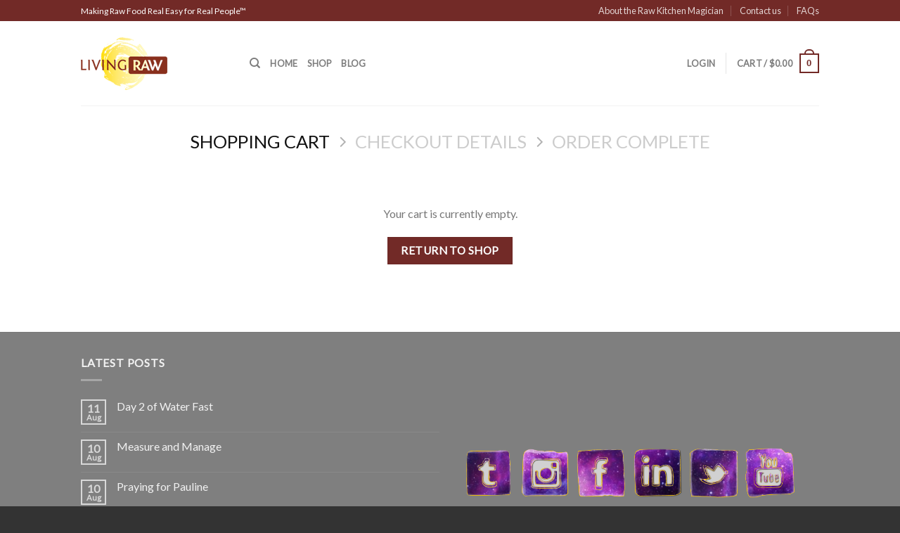

--- FILE ---
content_type: text/css
request_url: https://rawkitchenmagician.com/wp-content/plugins/smart-photo-gallery/includes/jgallery/css/jgallery.min.css?ver=6.8.3
body_size: 9409
content:
.jgallery:not(.jgallery-full-screen){margin-bottom:20px}.jgallery-full-screen{padding:0!important;margin:0!important}.jgallery.jgallery-slider{margin-bottom:40px}.jgallery *{-moz-box-sizing:content-box!important;box-sizing:content-box!important}.jgallery img{padding:0!important;border:0 solid!important;visibility:visible!important}body,html{height:auto!important}.jgallery .jgallery-btn{-webkit-transition:all .2s;transition:all .2s;cursor:pointer}.jgallery .jgallery-btn:hover{text-shadow:0 0 .15em #fff}.jgallery .jgallery-btn.inactive{opacity:.5}.jgallery .jgallery-btn.inactive:hover{opacity:1}.jgallery .jgallery-btn.active{color:#fff;opacity:1}.jgallery .jgallery-btn-large{width:60px;height:60px;line-height:64px;font-size:30px;text-align:center;color:#fff}.jgallery .jgallery-btn-small{width:40px;height:40px;margin:0;line-height:43px;font-size:18px;text-align:center;color:#fff}.jgallery .change-album{position:relative}.jgallery .change-album .menu{left:0;bottom:42px;background:#111;position:absolute;overflow:auto;display:none}.jgallery .change-album .menu .item{margin:0;padding:10px 40px 10px 10px;border-bottom:1px solid rgba(127,127,127,.5);font-family:"Segoe UI",Frutiger,"Frutiger Linotype","Dejavu Sans","Helvetica Neue",Arial,sans-serif;font-weight:700;font-size:14px;text-align:left;-webkit-transition:all .3s;transition:all .3s;line-height:normal;white-space:pre;color:#ddd;text-shadow:none;display:block}.jgallery .change-album .menu .item:hover{color:#fff;background:#222}.jgallery .change-album .menu .item.active{color:#ddd;background:#333}.jgallery .change-album .title{padding:0;line-height:40px;left:48px;top:0;bottom:auto;right:auto;font-family:"Segoe UI",Frutiger,"Frutiger Linotype","Dejavu Sans","Helvetica Neue",Arial,sans-serif;font-size:14px;position:absolute;white-space:pre}.jgallery .change-album.active{border-radius:2px}.jgallery .change-album.active .menu{display:block}.jgallery.jgallery-standard{top:auto;left:auto;right:auto;bottom:auto;position:relative;z-index:0;overflow:hidden}.jgallery.jgallery-slider{margin-left:auto;margin-right:auto;top:auto;left:auto;right:auto;bottom:auto;-webkit-perspective:1200px;perspective:1200px;position:relative;z-index:0;background:transparent!important}.jgallery.jgallery-slider .jgallery-thumbnails{background:none!important;overflow:hidden}.jgallery.jgallery-slider .jgallery-thumbnails .jgallery-container{-webkit-box-shadow:none!important;box-shadow:none!important}.jgallery.jgallery-slider .jgallery-thumbnails.square.number:not(.full-screen) a,.jgallery.jgallery-slider .jgallery-thumbnails.square:not(.full-screen) a{-webkit-box-shadow:0 0 0 2px rgba(0,0,0,.6),0 0 0 3px rgba(255,255,255,.6);box-shadow:0 0 0 2px rgba(0,0,0,.6),0 0 0 3px rgba(255,255,255,.6);opacity:1}.jgallery.jgallery-slider .jgallery-thumbnails.square.number:not(.full-screen) a.active,.jgallery.jgallery-slider .jgallery-thumbnails.square:not(.full-screen) a.active{opacity:.6}.jgallery.jgallery-slider .zoom-container .title{display:none}.jgallery.jgallery-slider .zoom-container .nav-bottom{width:240px;height:40px;margin:-20px -120px;-webkit-box-shadow:none!important;box-shadow:none!important;background:none!important;text-align:center;-webkit-transition:-webkit-transform .2s,opacity .2s;transition:transform .2s,opacity .2s;-webkit-transform:scale(.8);-moz-transform:scale(.8);transform:scale(.8);opacity:0;left:50%;top:70%;right:auto;bottom:auto}.jgallery.jgallery-slider .zoom-container .nav-bottom .jgallery-btn{margin-left:4px;margin-right:4px;border-radius:27px}.jgallery.jgallery-slider .zoom-container .progress{bottom:-1px}.jgallery.jgallery-slider .zoom .container{background:none!important}.jgallery.jgallery-slider .overlayContainer .overlay{background:transparent!important}.jgallery.jgallery-slider:hover .zoom-container .nav-bottom{-webkit-transform:scale(1);-moz-transform:scale(1);transform:scale(1);opacity:1}.jgallery.jgallery-slider:after{margin-top:-15px;left:100px;right:100px;top:100%;height:30px;background:rgba(0,0,0,.5);-webkit-box-shadow:0 0 40px 40px rgba(0,0,0,.5);box-shadow:0 0 40px 40px rgba(0,0,0,.5);-webkit-transform:rotateX(75deg);-moz-transform:rotateX(75deg);transform:rotateX(75deg);content:"";position:absolute;display:block}body,html{margin:0}.overlayContainer{z-index:1;position:relative;display:block}.overlayContainer .overlay{color:#fff;left:0;top:0;background:center center no-repeat #000;position:absolute;z-index:10000}.overlayContainer .imageLoaderPositionAbsolute{width:60px;height:60px;line-height:60px;margin:-30px 0 0 -30px;font-size:60px;font-weight:700;letter-spacing:-.02em;text-align:center;position:absolute;z-index:10001}.overlayContainer .imageLoaderPositionAbsolute [class*=fa-]{width:60px;height:60px;line-height:60px}.overlayContainer .imageLoaderPositionAbsolute.preloadAll:after{border-radius:1.7em;left:0;top:0;bottom:0;right:0;content:"";position:absolute;z-index:0}.overlayContainer .imageLoaderPositionAbsolute .circle{margin:-42px 0 0 -42px;left:50%;top:50%;position:absolute}.overlayContainer .imageLoaderPositionAbsolute .progress-value{width:200px;height:200px;line-height:200px;margin:-100px;padding-left:.25em;left:50%;top:50%;position:absolute;z-index:1}.overlayContainer .imageLoaderPositionAbsolute .progress-value:after{padding-left:.117em;font-size:.5em;font-weight:400;-webkit-animation:percent 1s linear infinite;animation:percent 1s linear infinite;content:"%"}.imageLoaderPositionAbsolute{left:50%}body.overlayContainer>.overlay{position:fixed}body.overlayContainer>.overlay .imageLoaderPositionAbsolute{top:50%!important;position:fixed}@keyframes percent{0%{opacity:.1}50%{opacity:1}100%{opacity:.1}}@-webkit-keyframes percent{0%{opacity:.1}50%{opacity:1}100%{opacity:.1}}.jgallery .zoom-container .progress{width:0;height:4px;margin:0;padding:0;border:0;line-height:4px;background:#fff;background:rgba(255,255,255,.5);left:0;bottom:0;overflow:hidden;position:absolute;z-index:2}.jgallery .zoom-container .progress:after{width:4px;height:4px;background:#fff;-webkit-box-shadow:0 0 30px 15px rgba(255,255,255,1);box-shadow:0 0 30px 15px rgba(255,255,255,1);right:64px;top:0;content:"";position:absolute}.jgallery .jgallery-thumbnails{background:#111;-webkit-transition:background .2s,background-color .2s;transition:background .2s,background-color .2s;position:absolute;z-index:3;font-size:0;line-height:0}.jgallery .jgallery-thumbnails.hidden{display:none}.jgallery .jgallery-thumbnails .jgallery-container{left:0;top:0;right:0;bottom:0;-webkit-transition:box-shadow .2s,-webkit-box-shadow .2s;transition:box-shadow .2s,-webkit-box-shadow .2s;position:absolute;overflow:hidden}.jgallery .jgallery-thumbnails .album{display:none}.jgallery .jgallery-thumbnails .album.active{display:inline}.jgallery .jgallery-thumbnails a{border-radius:.7em;white-space:normal}.jgallery .jgallery-thumbnails a:hover:not(.active),.jgallery .jgallery-thumbnails a:hover:not(.active) img{border-radius:2px!important}.jgallery .jgallery-thumbnails a img{border-radius:.7em;-webkit-transition:all .5s;-moz-transition:all .5s;-o-transition:all .5s;transition:all .5s}.jgallery .jgallery-thumbnails .next,.jgallery .jgallery-thumbnails .prev{font-size:24px;text-align:center;background:#111;opacity:1;-webkit-box-shadow:none;box-shadow:none;cursor:pointer;position:absolute}.jgallery .jgallery-thumbnails .ico{width:40px;height:40px;margin:-20px 0 0 -20px;line-height:40px;color:#fff;top:50%;left:50%;position:absolute}.jgallery .jgallery-thumbnails .jgallery-close{opacity:0;display:none}.jgallery .jgallery-thumbnails .change-album{display:none}.jgallery .jgallery-thumbnails-horizontal{left:0;right:0;white-space:pre}.jgallery .jgallery-thumbnails-horizontal .next,.jgallery .jgallery-thumbnails-horizontal .prev{width:40px;top:0;bottom:0}.jgallery .jgallery-thumbnails-horizontal .prev{padding-left:8px;left:-100px}.jgallery .jgallery-thumbnails-horizontal .prev:before{width:40px;right:-40px;background:-moz-linear-gradient(left,#111 0,rgba(17,17,17,0)100%);background:-webkit-gradient(linear,left top,right top,color-stop(0,#111),color-stop(100%,rgba(17,17,17,0)));background:-webkit-linear-gradient(left,#111 0,rgba(17,17,17,0)100%);background:-o-linear-gradient(left,#111 0,rgba(17,17,17,0)100%);background:-ms-linear-gradient(left,#111 0,rgba(17,17,17,0)100%);background:linear-gradient(to right,#111 0,rgba(17,17,17,0)100%);filter:progid:DXImageTransform.Microsoft.gradient(startColorstr='#111111', endColorstr='#00111111', GradientType=1);top:0;bottom:0;content:"";position:absolute}.jgallery .jgallery-thumbnails-horizontal .next{padding-right:8px;right:-100px}.jgallery .jgallery-thumbnails-horizontal .next:before{width:40px;left:-40px;background:-moz-linear-gradient(left,rgba(17,17,17,0)0,#111 100%);background:-webkit-gradient(linear,left top,right top,color-stop(0,rgba(17,17,17,0)),color-stop(100%,#111));background:-webkit-linear-gradient(left,rgba(17,17,17,0)0,#111 100%);background:-o-linear-gradient(left,rgba(17,17,17,0)0,#111 100%);background:-ms-linear-gradient(left,rgba(17,17,17,0)0,#111 100%);background:linear-gradient(to right,rgba(17,17,17,0)0,#111 100%);filter:progid:DXImageTransform.Microsoft.gradient(startColorstr='#00111111', endColorstr='#111111', GradientType=1);top:0;bottom:0;content:"";position:absolute}.jgallery .jgallery-thumbnails-horizontal:hover .prev.visible{left:0}.jgallery .jgallery-thumbnails-horizontal:hover .next.visible{right:0}.jgallery .jgallery-thumbnails-vertical{top:0;bottom:0}.jgallery .jgallery-thumbnails-vertical .next,.jgallery .jgallery-thumbnails-vertical .prev{height:40px;left:0;right:0}.jgallery .jgallery-thumbnails-vertical .prev{padding-top:8px;top:-100px}.jgallery .jgallery-thumbnails-vertical .prev:before{height:40px;bottom:-40px;background:-moz-linear-gradient(top,#111 0,rgba(17,17,17,0)100%);background:-webkit-gradient(linear,left top,left bottom,color-stop(0,#111),color-stop(100%,rgba(17,17,17,0)));background:-webkit-linear-gradient(top,#111 0,rgba(17,17,17,0)100%);background:-o-linear-gradient(top,#111 0,rgba(17,17,17,0)100%);background:-ms-linear-gradient(top,#111 0,rgba(17,17,17,0)100%);background:linear-gradient(to bottom,#111 0,rgba(17,17,17,0)100%);filter:progid:DXImageTransform.Microsoft.gradient(startColorstr='#111111', endColorstr='#00111111', GradientType=0);left:0;right:0;content:"";position:absolute}.jgallery .jgallery-thumbnails-vertical .next{padding-bottom:8px;bottom:-100px}.jgallery .jgallery-thumbnails-vertical .next:before{height:40px;top:-40px;background:-moz-linear-gradient(top,rgba(17,17,17,0)0,#111 100%);background:-webkit-gradient(linear,left top,left bottom,color-stop(0,rgba(17,17,17,0)),color-stop(100%,#111));background:-webkit-linear-gradient(top,rgba(17,17,17,0)0,#111 100%);background:-o-linear-gradient(top,rgba(17,17,17,0)0,#111 100%);background:-ms-linear-gradient(top,rgba(17,17,17,0)0,#111 100%);background:linear-gradient(to bottom,rgba(17,17,17,0)0,#111 100%);filter:progid:DXImageTransform.Microsoft.gradient(startColorstr='#00111111', endColorstr='#111111', GradientType=0);left:0;right:0;content:"";position:absolute}.jgallery .jgallery-thumbnails-vertical:hover .prev.visible{top:0}.jgallery .jgallery-thumbnails-vertical:hover .next.visible{bottom:0}.jgallery .jgallery-thumbnails-vertical .next .ico,.jgallery .jgallery-thumbnails-vertical .prev .ico{-webkit-transform:rotate(90deg);-moz-transform:rotate(90deg);transform:rotate(90deg);display:block}.jgallery .jgallery-thumbnails-bottom.images:not(.full-screen),.jgallery .jgallery-thumbnails-bottom.images:not(.full-screen) .jgallery-container-inner,.jgallery .jgallery-thumbnails.jgallery-thumbnails-bottom.images.images:not(.full-screen),.jgallery .jgallery-thumbnails.jgallery-thumbnails-bottom.images.images:not(.full-screen) .jgallery-container-inner{padding-top:7px}.jgallery .jgallery-thumbnails-top{top:0}.jgallery .jgallery-thumbnails-bottom{bottom:0}.jgallery .jgallery-thumbnails-left{left:0}.jgallery .jgallery-thumbnails-right{right:0}.jgallery .jgallery-thumbnails a.hidden{opacity:0}.jgallery .jgallery-thumbnails a{-webkit-transition:all .5s;-moz-transition:all .5s;-o-transition:all .5s;transition:all .5s;overflow:hidden;opacity:1;display:inline-block;position:relative}.jgallery .jgallery-thumbnails.images,.jgallery .jgallery-thumbnails.images .jgallery-container-inner{padding:15px}.jgallery .jgallery-thumbnails.images.jgallery-thumbnails-horizontal .jgallery-container-inner:after{width:15px;height:15px;content:"";display:inline-block}.jgallery .jgallery-thumbnails.images a{-webkit-border-radius:0;border-radius:0;-webkit-transition:opacity .5s;transition:opacity .5s;font-size:0}.jgallery .jgallery-thumbnails.images a img{-webkit-transition:-webkit-filter .2s,filter .2s;transition:-webkit-filter .2s,filter .2s;-webkit-filter:saturate(.4);filter:saturate(.4)}.jgallery .jgallery-thumbnails.images a:hover img{-webkit-filter:saturate(1);filter:saturate(1)}.jgallery .jgallery-thumbnails.images a:hover:after{opacity:0}.jgallery .jgallery-thumbnails.images a.active img{-webkit-filter:saturate(1);filter:saturate(1)}.jgallery .jgallery-thumbnails.images a.active:after{opacity:.25}.jgallery .jgallery-thumbnails.images a:after{opacity:.5;background:#111;-webkit-transition:all .5s;-moz-transition:all .5s;-o-transition:all .5s;transition:all .5s;left:0;top:0;right:0;bottom:0;content:"";position:absolute}.jgallery .jgallery-thumbnails.images:hover a:after{opacity:0}.jgallery .jgallery-thumbnails.images img{padding:1px;border:0;-webkit-border-radius:0;border-radius:0}.jgallery .jgallery-thumbnails.images.jgallery-thumbnails-vertical .next,.jgallery .jgallery-thumbnails.images.jgallery-thumbnails-vertical .prev{left:8px;right:8px}.jgallery .jgallery-thumbnails.images.jgallery-thumbnails-vertical:hover .prev.visible{top:0}.jgallery .jgallery-thumbnails.images.jgallery-thumbnails-vertical:hover .next.visible{bottom:0}.jgallery .jgallery-thumbnails.images.jgallery-thumbnails-horizontal{padding-right:0}.jgallery .jgallery-thumbnails.images.jgallery-thumbnails-horizontal .next,.jgallery .jgallery-thumbnails.images.jgallery-thumbnails-horizontal .prev{top:0;bottom:8px}.jgallery .jgallery-thumbnails.images.jgallery-thumbnails-horizontal:hover .prev.visible{left:0}.jgallery .jgallery-thumbnails.images.jgallery-thumbnails-horizontal:hover .next.visible{right:0}.jgallery .jgallery-thumbnails.full-screen{width:auto!important;height:auto!important;top:0;left:0;right:0;bottom:0;display:block}.jgallery .jgallery-thumbnails.full-screen .jgallery-container{text-align:left;white-space:normal}.jgallery .jgallery-thumbnails.full-screen .jgallery-container-inner{padding:60px 45px 45px}.jgallery .jgallery-thumbnails.full-screen .jgallery-container-inner:after{width:auto;height:45px;content:"";display:block}.jgallery .jgallery-thumbnails.full-screen .jgallery-close{right:0;top:0;opacity:1;position:absolute;display:block}.jgallery .jgallery-thumbnails.full-screen .prev{background:#000}.jgallery .jgallery-thumbnails.full-screen .prev:before{background-image:-webkit-gradient(linear,left 0,left 100%,from(rgba(0,0,0,1)),to(rgba(0,0,0,0)));background-image:-webkit-linear-gradient(top,rgba(0,0,0,1),0,rgba(0,0,0,0),100%);background-image:-moz-linear-gradient(top,rgba(0,0,0,1)0,rgba(0,0,0,0)100%);background-image:linear-gradient(to bottom,rgba(0,0,0,1)0,rgba(0,0,0,0)100%);background-repeat:repeat-x}.jgallery .jgallery-thumbnails.full-screen .next{background:#000}.jgallery .jgallery-thumbnails.full-screen .next:before{background-image:-webkit-gradient(linear,left 0,left 100%,from(rgba(0,0,0,0)),to(rgba(0,0,0,1)));background-image:-webkit-linear-gradient(top,rgba(0,0,0,0),0,rgba(0,0,0,1),100%);background-image:-moz-linear-gradient(top,rgba(0,0,0,0)0,rgba(0,0,0,1)100%);background-image:linear-gradient(to bottom,rgba(0,0,0,0)0,rgba(0,0,0,1)100%);background-repeat:repeat-x}.jgallery .jgallery-thumbnails.full-screen .change-album{right:40px;top:0;position:absolute;display:block}.jgallery .jgallery-thumbnails.full-screen .change-album .title{right:48px;top:0;left:auto;bottom:auto}.jgallery .jgallery-thumbnails.full-screen .change-album .menu{right:0;top:42px;left:auto;bottom:auto;position:absolute}.jgallery .jgallery-thumbnails.full-screen img{display:inline-block}.jgallery .jgallery-thumbnails.square:not(.full-screen){font-size:0}.jgallery .jgallery-thumbnails.square:not(.full-screen).jgallery-thumbnails-horizontal{height:40px}.jgallery .jgallery-thumbnails.square:not(.full-screen).jgallery-thumbnails-left .next,.jgallery .jgallery-thumbnails.square:not(.full-screen).jgallery-thumbnails-left .prev{left:20px}.jgallery .jgallery-thumbnails.square:not(.full-screen).jgallery-thumbnails-right .next,.jgallery .jgallery-thumbnails.square:not(.full-screen).jgallery-thumbnails-right .prev{right:20px}.jgallery .jgallery-thumbnails.square:not(.full-screen).jgallery-thumbnails-top .next,.jgallery .jgallery-thumbnails.square:not(.full-screen).jgallery-thumbnails-top .prev{top:20px}.jgallery .jgallery-thumbnails.square:not(.full-screen).jgallery-thumbnails-bottom .next,.jgallery .jgallery-thumbnails.square:not(.full-screen).jgallery-thumbnails-bottom .prev{bottom:20px}.jgallery .jgallery-thumbnails.square:not(.full-screen).jgallery-thumbnails-vertical{width:40px}.jgallery .jgallery-thumbnails.square:not(.full-screen) a{width:20px;height:20px;margin:10px 4px;font-size:20px;text-indent:-9999px;background:#fff;color:#000;text-decoration:none;opacity:.7}.jgallery .jgallery-thumbnails.square:not(.full-screen) a:hover{opacity:1}.jgallery .jgallery-thumbnails.square:not(.full-screen) a.active{opacity:.3;cursor:default}.jgallery .jgallery-thumbnails.square:not(.full-screen) a img{display:none}.jgallery .jgallery-thumbnails.square:not(.full-screen).jgallery-thumbnails-vertical a{margin-top:4px;margin-bottom:4px}.jgallery .jgallery-thumbnails.square:not(.full-screen).jgallery-thumbnails-vertical a:first-child{margin-top:8px}.jgallery .jgallery-thumbnails.square:not(.full-screen).jgallery-thumbnails-vertical a:last-child{margin-bottom:8px}.jgallery .jgallery-thumbnails.square:not(.full-screen).jgallery-thumbnails-horizontal a:first-child{margin-left:8px}.jgallery .jgallery-thumbnails.square:not(.full-screen).jgallery-thumbnails-horizontal a:last-child{margin-right:8px}.jgallery .jgallery-thumbnails.square.number:not(.full-screen).jgallery-thumbnails-horizontal{height:50px}.jgallery .jgallery-thumbnails.square.number:not(.full-screen).jgallery-thumbnails-vertical{width:50px}.jgallery .jgallery-thumbnails.square.number:not(.full-screen).jgallery-thumbnails-left .next,.jgallery .jgallery-thumbnails.square.number:not(.full-screen).jgallery-thumbnails-left .prev{left:25px}.jgallery .jgallery-thumbnails.square.number:not(.full-screen).jgallery-thumbnails-right .next,.jgallery .jgallery-thumbnails.square.number:not(.full-screen).jgallery-thumbnails-right .prev{right:25px}.jgallery .jgallery-thumbnails.square.number:not(.full-screen).jgallery-thumbnails-top .next,.jgallery .jgallery-thumbnails.square.number:not(.full-screen).jgallery-thumbnails-top .prev{top:25px}.jgallery .jgallery-thumbnails.square.number:not(.full-screen).jgallery-thumbnails-bottom .next,.jgallery .jgallery-thumbnails.square.number:not(.full-screen).jgallery-thumbnails-bottom .prev{bottom:25px}.jgallery .jgallery-thumbnails.square.number:not(.full-screen) a{width:30px;height:30px;-webkit-border-radius:18px;border-radius:18px;font-size:14px;line-height:30px;text-indent:0;font-weight:700;text-align:center}.jgallery .jgallery-thumbnails.square.number:not(.full-screen) a:after{content:attr(data-jgallery-number)}.jgallery .jgallery-thumbnails.square.number:not(.full-screen) img{display:none}.jgallery .zoom-container .title{padding:4px 0;bottom:-36px;right:18px;font-size:18px;font-weight:700;color:#fff;-webkit-transition:top,left,right,bottom,opacity,text-shadow,color .5s;-moz-transition:top,left,right,bottom,opacity,text-shadow,color .5s;-o-transition:top,left,right,bottom,opacity,text-shadow,color .5s;transition:top,left,right,bottom,opacity,text-shadow,color .5s;opacity:1;position:absolute;z-index:10003}.jgallery .zoom-container .title.hidden{bottom:-50%;right:-50%;opacity:0}.jgallery.text-shadow .zoom-container .title.after,.jgallery.text-shadow .zoom-container .title.before,.jgallery.text-shadow .zoom-container .title.hidden{text-shadow:0 0 .25em #fff;color:transparent;opacity:.5;-webkit-transition:top,left,right,bottom,opacity .5s;-moz-transition:top,left,right,bottom,opacity .5s;-o-transition:top,left,right,bottom,opacity .5s;transition:top,left,right,bottom,opacity .5s}.jgallery .zoom-container .title.fade{bottom:-36px;right:10px}.jgallery .zoom-container .title.fade.after,.jgallery .zoom-container .title.fade.before{opacity:0}.pt-perspective{position:relative;width:100%;height:100%;-webkit-perspective:1200px;-moz-perspective:1200px;perspective:1200px}.pt-page{width:100%;height:100%;position:absolute;top:0;left:0;visibility:hidden;overflow:hidden;-webkit-backface-visibility:hidden;-moz-backface-visibility:hidden;backface-visibility:hidden;-webkit-transform:translate3d(0,0,0);-moz-transform:translate3d(0,0,0);transform:translate3d(0,0,0);-webkit-transform-style:preserve-3d;-moz-transform-style:preserve-3d;transform-style:preserve-3d}.no-js .pt-page,.pt-page-current{visibility:visible;z-index:1}.no-js body{overflow:auto}.pt-page-ontop{z-index:999}.pt-page h1{position:absolute;font-weight:300;font-size:4.4em;line-height:1;letter-spacing:6px;margin:0;top:12%;width:100%;text-align:center;text-transform:uppercase;word-spacing:-.3em}.pt-page h1 span{font-family:Satisfy,serif;font-weight:400;font-size:40%;text-transform:none;word-spacing:0;letter-spacing:0;display:block;opacity:.4}.pt-page h1 strong{color:rgba(0,0,0,.1)}.pt-page-1{background:#0ac2d2}.pt-page-2{background:#7bb7fa}.pt-page-3{background:#60d7a9}.pt-page-4{background:#fdc162}.pt-page-5{background:#fd6a62}.pt-page-6{background:#f68dbb}.pt-triggers{position:absolute;width:300px;z-index:999999;top:12%;left:50%;margin-top:130px;-webkit-transform:translateX(-50%);-moz-transform:translateX(-50%);-ms-transform:translateX(-50%);transform:translateX(-50%)}.no-js .pt-triggers{display:none}.pt-touch-button,.pt-triggers .dl-menuwrapper button{border:none;font-size:13px;font-weight:700;text-transform:uppercase;margin:10px 0 20px;padding:0 20px;line-height:50px;height:50px;letter-spacing:1px;width:100%;cursor:pointer;display:block;font-family:Lato,Calibri,Arial,sans-serif;box-shadow:0 3px 0 rgba(0,0,0,.1);-webkit-touch-callout:none;-webkit-user-select:none;-khtml-user-select:none;-moz-user-select:none;-ms-user-select:none;user-select:none}.pt-touch-button{background:#fff;color:#aaa}.pt-triggers .dl-menuwrapper button{margin-bottom:0}.pt-touch-button:active{box-shadow:0 1px 0 rgba(0,0,0,.1)}.touch .pt-triggers .dl-menuwrapper{display:none}.pt-message{display:none;position:absolute;z-index:99999;bottom:0;left:0;width:100%;background:#da475c;color:#fff;text-align:center}.pt-message p{margin:0;line-height:60px;font-size:26px}.no-cssanimations .pt-message{display:block}@media screen and (max-width:47.4375em){.pt-page h1{font-size:3em}.pt-triggers .dl-menuwrapper{display:none}}@media screen and (max-height:45.9em){.pt-triggers .dl-menuwrapper li a{padding-top:2px;padding-bottom:2px}.dl-menuwrapper li>a:not(:only-child):after,.pt-triggers .dl-menuwrapper li.dl-back:after{line-height:24px}}@media screen and (max-height:38em){.pt-triggers .dl-menuwrapper{display:none}}.pt-page-moveToLeft{-webkit-animation:moveToLeft .6s ease both;-moz-animation:moveToLeft .6s ease both;animation:moveToLeft .6s ease both}.pt-page-moveFromLeft{-webkit-animation:moveFromLeft .6s ease both;-moz-animation:moveFromLeft .6s ease both;animation:moveFromLeft .6s ease both}.pt-page-moveToRight{-webkit-animation:moveToRight .6s ease both;-moz-animation:moveToRight .6s ease both;animation:moveToRight .6s ease both}.pt-page-moveFromRight{-webkit-animation:moveFromRight .6s ease both;-moz-animation:moveFromRight .6s ease both;animation:moveFromRight .6s ease both}.pt-page-moveToTop{-webkit-animation:moveToTop .6s ease both;-moz-animation:moveToTop .6s ease both;animation:moveToTop .6s ease both}.pt-page-moveFromTop{-webkit-animation:moveFromTop .6s ease both;-moz-animation:moveFromTop .6s ease both;animation:moveFromTop .6s ease both}.pt-page-moveToBottom{-webkit-animation:moveToBottom .6s ease both;-moz-animation:moveToBottom .6s ease both;animation:moveToBottom .6s ease both}.pt-page-moveFromBottom{-webkit-animation:moveFromBottom .6s ease both;-moz-animation:moveFromBottom .6s ease both;animation:moveFromBottom .6s ease both}.pt-page-fade{-webkit-animation:fade .7s ease both;-moz-animation:fade .7s ease both;animation:fade .7s ease both}.pt-page-moveToLeftFade{-webkit-animation:moveToLeftFade .7s ease both;-moz-animation:moveToLeftFade .7s ease both;animation:moveToLeftFade .7s ease both}.pt-page-moveFromLeftFade{-webkit-animation:moveFromLeftFade .7s ease both;-moz-animation:moveFromLeftFade .7s ease both;animation:moveFromLeftFade .7s ease both}.pt-page-moveToRightFade{-webkit-animation:moveToRightFade .7s ease both;-moz-animation:moveToRightFade .7s ease both;animation:moveToRightFade .7s ease both}.pt-page-moveFromRightFade{-webkit-animation:moveFromRightFade .7s ease both;-moz-animation:moveFromRightFade .7s ease both;animation:moveFromRightFade .7s ease both}.pt-page-moveToTopFade{-webkit-animation:moveToTopFade .7s ease both;-moz-animation:moveToTopFade .7s ease both;animation:moveToTopFade .7s ease both}.pt-page-moveFromTopFade{-webkit-animation:moveFromTopFade .7s ease both;-moz-animation:moveFromTopFade .7s ease both;animation:moveFromTopFade .7s ease both}.pt-page-moveToBottomFade{-webkit-animation:moveToBottomFade .7s ease both;-moz-animation:moveToBottomFade .7s ease both;animation:moveToBottomFade .7s ease both}.pt-page-moveFromBottomFade{-webkit-animation:moveFromBottomFade .7s ease both;-moz-animation:moveFromBottomFade .7s ease both;animation:moveFromBottomFade .7s ease both}.pt-page-moveToLeftEasing{-webkit-animation:moveToLeft .7s ease-in-out both;-moz-animation:moveToLeft .7s ease-in-out both;animation:moveToLeft .7s ease-in-out both}.pt-page-moveToRightEasing{-webkit-animation:moveToRight .7s ease-in-out both;-moz-animation:moveToRight .7s ease-in-out both;animation:moveToRight .7s ease-in-out both}.pt-page-moveToTopEasing{-webkit-animation:moveToTop .7s ease-in-out both;-moz-animation:moveToTop .7s ease-in-out both;animation:moveToTop .7s ease-in-out both}.pt-page-moveToBottomEasing{-webkit-animation:moveToBottom .7s ease-in-out both;-moz-animation:moveToBottom .7s ease-in-out both;animation:moveToBottom .7s ease-in-out both}@-webkit-keyframes moveToLeft{to{-webkit-transform:translateX(-100%)}}@-moz-keyframes moveToLeft{to{-moz-transform:translateX(-100%)}}@keyframes moveToLeft{to{transform:translateX(-100%)}}@-webkit-keyframes moveFromLeft{from{-webkit-transform:translateX(-100%)}}@-moz-keyframes moveFromLeft{from{-moz-transform:translateX(-100%)}}@keyframes moveFromLeft{from{transform:translateX(-100%)}}@-webkit-keyframes moveToRight{to{-webkit-transform:translateX(100%)}}@-moz-keyframes moveToRight{to{-moz-transform:translateX(100%)}}@keyframes moveToRight{to{transform:translateX(100%)}}@-webkit-keyframes moveFromRight{from{-webkit-transform:translateX(100%)}}@-moz-keyframes moveFromRight{from{-moz-transform:translateX(100%)}}@keyframes moveFromRight{from{transform:translateX(100%)}}@-webkit-keyframes moveToTop{to{-webkit-transform:translateY(-100%)}}@-moz-keyframes moveToTop{to{-moz-transform:translateY(-100%)}}@keyframes moveToTop{to{transform:translateY(-100%)}}@-webkit-keyframes moveFromTop{from{-webkit-transform:translateY(-100%)}}@-moz-keyframes moveFromTop{from{-moz-transform:translateY(-100%)}}@keyframes moveFromTop{from{transform:translateY(-100%)}}@-webkit-keyframes moveToBottom{to{-webkit-transform:translateY(100%)}}@-moz-keyframes moveToBottom{to{-moz-transform:translateY(100%)}}@keyframes moveToBottom{to{transform:translateY(100%)}}@-webkit-keyframes moveFromBottom{from{-webkit-transform:translateY(100%)}}@-moz-keyframes moveFromBottom{from{-moz-transform:translateY(100%)}}@keyframes moveFromBottom{from{transform:translateY(100%)}}@-webkit-keyframes fade{to{opacity:.3}}@-moz-keyframes fade{to{opacity:.3}}@keyframes fade{to{opacity:.3}}@-webkit-keyframes moveToLeftFade{to{opacity:.3;-webkit-transform:translateX(-100%)}}@-moz-keyframes moveToLeftFade{to{opacity:.3;-moz-transform:translateX(-100%)}}@keyframes moveToLeftFade{to{opacity:.3;transform:translateX(-100%)}}@-webkit-keyframes moveFromLeftFade{from{opacity:.3;-webkit-transform:translateX(-100%)}}@-moz-keyframes moveFromLeftFade{from{opacity:.3;-moz-transform:translateX(-100%)}}@keyframes moveFromLeftFade{from{opacity:.3;transform:translateX(-100%)}}@-webkit-keyframes moveToRightFade{to{opacity:.3;-webkit-transform:translateX(100%)}}@-moz-keyframes moveToRightFade{to{opacity:.3;-moz-transform:translateX(100%)}}@keyframes moveToRightFade{to{opacity:.3;transform:translateX(100%)}}@-webkit-keyframes moveFromRightFade{from{opacity:.3;-webkit-transform:translateX(100%)}}@-moz-keyframes moveFromRightFade{from{opacity:.3;-moz-transform:translateX(100%)}}@keyframes moveFromRightFade{from{opacity:.3;transform:translateX(100%)}}@-webkit-keyframes moveToTopFade{to{opacity:.3;-webkit-transform:translateY(-100%)}}@-moz-keyframes moveToTopFade{to{opacity:.3;-moz-transform:translateY(-100%)}}@keyframes moveToTopFade{to{opacity:.3;transform:translateY(-100%)}}@-webkit-keyframes moveFromTopFade{from{opacity:.3;-webkit-transform:translateY(-100%)}}@-moz-keyframes moveFromTopFade{from{opacity:.3;-moz-transform:translateY(-100%)}}@keyframes moveFromTopFade{from{opacity:.3;transform:translateY(-100%)}}@-webkit-keyframes moveToBottomFade{to{opacity:.3;-webkit-transform:translateY(100%)}}@-moz-keyframes moveToBottomFade{to{opacity:.3;-moz-transform:translateY(100%)}}@keyframes moveToBottomFade{to{opacity:.3;transform:translateY(100%)}}@-webkit-keyframes moveFromBottomFade{from{opacity:.3;-webkit-transform:translateY(100%)}}@-moz-keyframes moveFromBottomFade{from{opacity:.3;-moz-transform:translateY(100%)}}@keyframes moveFromBottomFade{from{opacity:.3;transform:translateY(100%)}}.pt-page-scaleDown{-webkit-animation:scaleDown .7s ease both;-moz-animation:scaleDown .7s ease both;animation:scaleDown .7s ease both}.pt-page-scaleUp{-webkit-animation:scaleUp .7s ease both;-moz-animation:scaleUp .7s ease both;animation:scaleUp .7s ease both}.pt-page-scaleUpDown{-webkit-animation:scaleUpDown .5s ease both;-moz-animation:scaleUpDown .5s ease both;animation:scaleUpDown .5s ease both}.pt-page-scaleDownUp{-webkit-animation:scaleDownUp .5s ease both;-moz-animation:scaleDownUp .5s ease both;animation:scaleDownUp .5s ease both}.pt-page-scaleDownCenter{-webkit-animation:scaleDownCenter .4s ease-in both;-moz-animation:scaleDownCenter .4s ease-in both;animation:scaleDownCenter .4s ease-in both}.pt-page-scaleUpCenter{-webkit-animation:scaleUpCenter .4s ease-out both;-moz-animation:scaleUpCenter .4s ease-out both;animation:scaleUpCenter .4s ease-out both}@-webkit-keyframes scaleDown{to{opacity:0;-webkit-transform:scale(.8)}}@-moz-keyframes scaleDown{to{opacity:0;-moz-transform:scale(.8)}}@keyframes scaleDown{to{opacity:0;transform:scale(.8)}}@-webkit-keyframes scaleUp{from{opacity:0;-webkit-transform:scale(.8)}}@-moz-keyframes scaleUp{from{opacity:0;-moz-transform:scale(.8)}}@keyframes scaleUp{from{opacity:0;transform:scale(.8)}}@-webkit-keyframes scaleUpDown{from{opacity:0;-webkit-transform:scale(1.2)}}@-moz-keyframes scaleUpDown{from{opacity:0;-moz-transform:scale(1.2)}}@keyframes scaleUpDown{from{opacity:0;transform:scale(1.2)}}@-webkit-keyframes scaleDownUp{to{opacity:0;-webkit-transform:scale(1.2)}}@-moz-keyframes scaleDownUp{to{opacity:0;-moz-transform:scale(1.2)}}@keyframes scaleDownUp{to{opacity:0;transform:scale(1.2)}}@-webkit-keyframes scaleDownCenter{to{opacity:0;-webkit-transform:scale(.7)}}@-moz-keyframes scaleDownCenter{to{opacity:0;-moz-transform:scale(.7)}}@keyframes scaleDownCenter{to{opacity:0;transform:scale(.7)}}@-webkit-keyframes scaleUpCenter{from{opacity:0;-webkit-transform:scale(.7)}}@-moz-keyframes scaleUpCenter{from{opacity:0;-moz-transform:scale(.7)}}@keyframes scaleUpCenter{from{opacity:0;transform:scale(.7)}}.pt-page-rotateRightSideFirst{-webkit-transform-origin:0 50%;-webkit-animation:rotateRightSideFirst .8s both ease-in;-moz-transform-origin:0 50%;-moz-animation:rotateRightSideFirst .8s both ease-in;transform-origin:0 50%;animation:rotateRightSideFirst .8s both ease-in}.pt-page-rotateLeftSideFirst{-webkit-transform-origin:100% 50%;-webkit-animation:rotateLeftSideFirst .8s both ease-in;-moz-transform-origin:100% 50%;-moz-animation:rotateLeftSideFirst .8s both ease-in;transform-origin:100% 50%;animation:rotateLeftSideFirst .8s both ease-in}.pt-page-rotateTopSideFirst{-webkit-transform-origin:50% 100%;-webkit-animation:rotateTopSideFirst .8s both ease-in;-moz-transform-origin:50% 100%;-moz-animation:rotateTopSideFirst .8s both ease-in;transform-origin:50% 100%;animation:rotateTopSideFirst .8s both ease-in}.pt-page-rotateBottomSideFirst{-webkit-transform-origin:50% 0;-webkit-animation:rotateBottomSideFirst .8s both ease-in;-moz-transform-origin:50% 0;-moz-animation:rotateBottomSideFirst .8s both ease-in;transform-origin:50% 0;animation:rotateBottomSideFirst .8s both ease-in}.pt-page-flipOutRight{-webkit-transform-origin:50% 50%;-webkit-animation:flipOutRight .5s both ease-in;-moz-transform-origin:50% 50%;-moz-animation:flipOutRight .5s both ease-in;transform-origin:50% 50%;animation:flipOutRight .5s both ease-in}.pt-page-flipInLeft{-webkit-transform-origin:50% 50%;-webkit-animation:flipInLeft .5s both ease-out;-moz-transform-origin:50% 50%;-moz-animation:flipInLeft .5s both ease-out;transform-origin:50% 50%;animation:flipInLeft .5s both ease-out}.pt-page-flipOutLeft{-webkit-transform-origin:50% 50%;-webkit-animation:flipOutLeft .5s both ease-in;-moz-transform-origin:50% 50%;-moz-animation:flipOutLeft .5s both ease-in;transform-origin:50% 50%;animation:flipOutLeft .5s both ease-in}.pt-page-flipInRight{-webkit-transform-origin:50% 50%;-webkit-animation:flipInRight .5s both ease-out;-moz-transform-origin:50% 50%;-moz-animation:flipInRight .5s both ease-out;transform-origin:50% 50%;animation:flipInRight .5s both ease-out}.pt-page-flipOutTop{-webkit-transform-origin:50% 50%;-webkit-animation:flipOutTop .5s both ease-in;-moz-transform-origin:50% 50%;-moz-animation:flipOutTop .5s both ease-in;transform-origin:50% 50%;animation:flipOutTop .5s both ease-in}.pt-page-flipInBottom{-webkit-transform-origin:50% 50%;-webkit-animation:flipInBottom .5s both ease-out;-moz-transform-origin:50% 50%;-moz-animation:flipInBottom .5s both ease-out;transform-origin:50% 50%;animation:flipInBottom .5s both ease-out}.pt-page-flipOutBottom{-webkit-transform-origin:50% 50%;-webkit-animation:flipOutBottom .5s both ease-in;-moz-transform-origin:50% 50%;-moz-animation:flipOutBottom .5s both ease-in;transform-origin:50% 50%;animation:flipOutBottom .5s both ease-in}.pt-page-flipInTop{-webkit-transform-origin:50% 50%;-webkit-animation:flipInTop .5s both ease-out;-moz-transform-origin:50% 50%;-moz-animation:flipInTop .5s both ease-out;transform-origin:50% 50%;animation:flipInTop .5s both ease-out}.pt-page-rotateFall{-webkit-transform-origin:0 0;-webkit-animation:rotateFall 1s both ease-in;-moz-transform-origin:0 0;-moz-animation:rotateFall 1s both ease-in;transform-origin:0 0;animation:rotateFall 1s both ease-in}.pt-page-rotateOutNewspaper{-webkit-transform-origin:50% 50%;-webkit-animation:rotateOutNewspaper .5s both ease-in;-moz-transform-origin:50% 50%;-moz-animation:rotateOutNewspaper .5s both ease-in;transform-origin:50% 50%;animation:rotateOutNewspaper .5s both ease-in}.pt-page-rotateInNewspaper{-webkit-transform-origin:50% 50%;-webkit-animation:rotateInNewspaper .5s both ease-out;-moz-transform-origin:50% 50%;-moz-animation:rotateInNewspaper .5s both ease-out;transform-origin:50% 50%;animation:rotateInNewspaper .5s both ease-out}.pt-page-rotatePushLeft{-webkit-transform-origin:0 50%;-webkit-animation:rotatePushLeft .8s both ease;-moz-transform-origin:0 50%;-moz-animation:rotatePushLeft .8s both ease;transform-origin:0 50%;animation:rotatePushLeft .8s both ease}.pt-page-rotatePushRight{-webkit-transform-origin:100% 50%;-webkit-animation:rotatePushRight .8s both ease;-moz-transform-origin:100% 50%;-moz-animation:rotatePushRight .8s both ease;transform-origin:100% 50%;animation:rotatePushRight .8s both ease}.pt-page-rotatePushTop{-webkit-transform-origin:50% 0;-webkit-animation:rotatePushTop .8s both ease;-moz-transform-origin:50% 0;-moz-animation:rotatePushTop .8s both ease;transform-origin:50% 0;animation:rotatePushTop .8s both ease}.pt-page-rotatePushBottom{-webkit-transform-origin:50% 100%;-webkit-animation:rotatePushBottom .8s both ease;-moz-transform-origin:50% 100%;-moz-animation:rotatePushBottom .8s both ease;transform-origin:50% 100%;animation:rotatePushBottom .8s both ease}.pt-page-rotatePullRight{-webkit-transform-origin:100% 50%;-webkit-animation:rotatePullRight .5s both ease;-moz-transform-origin:100% 50%;-moz-animation:rotatePullRight .5s both ease;transform-origin:100% 50%;animation:rotatePullRight .5s both ease}.pt-page-rotatePullLeft{-webkit-transform-origin:0 50%;-webkit-animation:rotatePullLeft .5s both ease;-moz-transform-origin:0 50%;-moz-animation:rotatePullLeft .5s both ease;transform-origin:0 50%;animation:rotatePullLeft .5s both ease}.pt-page-rotatePullTop{-webkit-transform-origin:50% 0;-webkit-animation:rotatePullTop .5s both ease;-moz-transform-origin:50% 0;-moz-animation:rotatePullTop .5s both ease;transform-origin:50% 0;animation:rotatePullTop .5s both ease}.pt-page-rotatePullBottom{-webkit-transform-origin:50% 100%;-webkit-animation:rotatePullBottom .5s both ease;-moz-transform-origin:50% 100%;-moz-animation:rotatePullBottom .5s both ease;transform-origin:50% 100%;animation:rotatePullBottom .5s both ease}.pt-page-rotateFoldRight{-webkit-transform-origin:0 50%;-webkit-animation:rotateFoldRight .7s both ease;-moz-transform-origin:0 50%;-moz-animation:rotateFoldRight .7s both ease;transform-origin:0 50%;animation:rotateFoldRight .7s both ease}.pt-page-rotateFoldLeft{-webkit-transform-origin:100% 50%;-webkit-animation:rotateFoldLeft .7s both ease;-moz-transform-origin:100% 50%;-moz-animation:rotateFoldLeft .7s both ease;transform-origin:100% 50%;animation:rotateFoldLeft .7s both ease}.pt-page-rotateFoldTop{-webkit-transform-origin:50% 100%;-webkit-animation:rotateFoldTop .7s both ease;-moz-transform-origin:50% 100%;-moz-animation:rotateFoldTop .7s both ease;transform-origin:50% 100%;animation:rotateFoldTop .7s both ease}.pt-page-rotateFoldBottom{-webkit-transform-origin:50% 0;-webkit-animation:rotateFoldBottom .7s both ease;-moz-transform-origin:50% 0;-moz-animation:rotateFoldBottom .7s both ease;transform-origin:50% 0;animation:rotateFoldBottom .7s both ease}.pt-page-rotateUnfoldLeft{-webkit-transform-origin:100% 50%;-webkit-animation:rotateUnfoldLeft .7s both ease;-moz-transform-origin:100% 50%;-moz-animation:rotateUnfoldLeft .7s both ease;transform-origin:100% 50%;animation:rotateUnfoldLeft .7s both ease}.pt-page-rotateUnfoldRight{-webkit-transform-origin:0 50%;-webkit-animation:rotateUnfoldRight .7s both ease;-moz-transform-origin:0 50%;-moz-animation:rotateUnfoldRight .7s both ease;transform-origin:0 50%;animation:rotateUnfoldRight .7s both ease}.pt-page-rotateUnfoldTop{-webkit-transform-origin:50% 100%;-webkit-animation:rotateUnfoldTop .7s both ease;-moz-transform-origin:50% 100%;-moz-animation:rotateUnfoldTop .7s both ease;transform-origin:50% 100%;animation:rotateUnfoldTop .7s both ease}.pt-page-rotateUnfoldBottom{-webkit-transform-origin:50% 0;-webkit-animation:rotateUnfoldBottom .7s both ease;-moz-transform-origin:50% 0;-moz-animation:rotateUnfoldBottom .7s both ease;transform-origin:50% 0;animation:rotateUnfoldBottom .7s both ease}.pt-page-rotateRoomLeftOut{-webkit-transform-origin:100% 50%;-webkit-animation:rotateRoomLeftOut .8s both ease;-moz-transform-origin:100% 50%;-moz-animation:rotateRoomLeftOut .8s both ease;transform-origin:100% 50%;animation:rotateRoomLeftOut .8s both ease}.pt-page-rotateRoomLeftIn{-webkit-transform-origin:0 50%;-webkit-animation:rotateRoomLeftIn .8s both ease;-moz-transform-origin:0 50%;-moz-animation:rotateRoomLeftIn .8s both ease;transform-origin:0 50%;animation:rotateRoomLeftIn .8s both ease}.pt-page-rotateRoomRightOut{-webkit-transform-origin:0 50%;-webkit-animation:rotateRoomRightOut .8s both ease;-moz-transform-origin:0 50%;-moz-animation:rotateRoomRightOut .8s both ease;transform-origin:0 50%;animation:rotateRoomRightOut .8s both ease}.pt-page-rotateRoomRightIn{-webkit-transform-origin:100% 50%;-webkit-animation:rotateRoomRightIn .8s both ease;-moz-transform-origin:100% 50%;-moz-animation:rotateRoomRightIn .8s both ease;transform-origin:100% 50%;animation:rotateRoomRightIn .8s both ease}.pt-page-rotateRoomTopOut{-webkit-transform-origin:50% 100%;-webkit-animation:rotateRoomTopOut .8s both ease;-moz-transform-origin:50% 100%;-moz-animation:rotateRoomTopOut .8s both ease;transform-origin:50% 100%;animation:rotateRoomTopOut .8s both ease}.pt-page-rotateRoomTopIn{-webkit-transform-origin:50% 0;-webkit-animation:rotateRoomTopIn .8s both ease;-moz-transform-origin:50% 0;-moz-animation:rotateRoomTopIn .8s both ease;transform-origin:50% 0;animation:rotateRoomTopIn .8s both ease}.pt-page-rotateRoomBottomOut{-webkit-transform-origin:50% 0;-webkit-animation:rotateRoomBottomOut .8s both ease;-moz-transform-origin:50% 0;-moz-animation:rotateRoomBottomOut .8s both ease;transform-origin:50% 0;animation:rotateRoomBottomOut .8s both ease}.pt-page-rotateRoomBottomIn{-webkit-transform-origin:50% 100%;-webkit-animation:rotateRoomBottomIn .8s both ease;-moz-transform-origin:50% 100%;-moz-animation:rotateRoomBottomIn .8s both ease;transform-origin:50% 100%;animation:rotateRoomBottomIn .8s both ease}.pt-page-rotateCubeLeftOut{-webkit-transform-origin:100% 50%;-webkit-animation:rotateCubeLeftOut .6s both ease-in;-moz-transform-origin:100% 50%;-moz-animation:rotateCubeLeftOut .6s both ease-in;transform-origin:100% 50%;animation:rotateCubeLeftOut .6s both ease-in}.pt-page-rotateCubeLeftIn{-webkit-transform-origin:0 50%;-webkit-animation:rotateCubeLeftIn .6s both ease-in;-moz-transform-origin:0 50%;-moz-animation:rotateCubeLeftIn .6s both ease-in;transform-origin:0 50%;animation:rotateCubeLeftIn .6s both ease-in}.pt-page-rotateCubeRightOut{-webkit-transform-origin:0 50%;-webkit-animation:rotateCubeRightOut .6s both ease-in;-moz-transform-origin:0 50%;-moz-animation:rotateCubeRightOut .6s both ease-in;transform-origin:0 50%;animation:rotateCubeRightOut .6s both ease-in}.pt-page-rotateCubeRightIn{-webkit-transform-origin:100% 50%;-webkit-animation:rotateCubeRightIn .6s both ease-in;-moz-transform-origin:100% 50%;-moz-animation:rotateCubeRightIn .6s both ease-in;transform-origin:100% 50%;animation:rotateCubeRightIn .6s both ease-in}.pt-page-rotateCubeTopOut{-webkit-transform-origin:50% 100%;-webkit-animation:rotateCubeTopOut .6s both ease-in;-moz-transform-origin:50% 100%;-moz-animation:rotateCubeTopOut .6s both ease-in;transform-origin:50% 100%;animation:rotateCubeTopOut .6s both ease-in}.pt-page-rotateCubeTopIn{-webkit-transform-origin:50% 0;-webkit-animation:rotateCubeTopIn .6s both ease-in;-moz-transform-origin:50% 0;-moz-animation:rotateCubeTopIn .6s both ease-in;transform-origin:50% 0;animation:rotateCubeTopIn .6s both ease-in}.pt-page-rotateCubeBottomOut{-webkit-transform-origin:50% 0;-webkit-animation:rotateCubeBottomOut .6s both ease-in;-moz-transform-origin:50% 0;-moz-animation:rotateCubeBottomOut .6s both ease-in;transform-origin:50% 0;animation:rotateCubeBottomOut .6s both ease-in}.pt-page-rotateCubeBottomIn{-webkit-transform-origin:50% 100%;-webkit-animation:rotateCubeBottomIn .6s both ease-in;-moz-transform-origin:50% 100%;-moz-animation:rotateCubeBottomIn .6s both ease-in;transform-origin:50% 100%;animation:rotateCubeBottomIn .6s both ease-in}.pt-page-rotateCarouselLeftOut{-webkit-transform-origin:100% 50%;-webkit-animation:rotateCarouselLeftOut .8s both ease;-moz-transform-origin:100% 50%;-moz-animation:rotateCarouselLeftOut .8s both ease;transform-origin:100% 50%;animation:rotateCarouselLeftOut .8s both ease}.pt-page-rotateCarouselLeftIn{-webkit-transform-origin:0 50%;-webkit-animation:rotateCarouselLeftIn .8s both ease;-moz-transform-origin:0 50%;-moz-animation:rotateCarouselLeftIn .8s both ease;transform-origin:0 50%;animation:rotateCarouselLeftIn .8s both ease}.pt-page-rotateCarouselRightOut{-webkit-transform-origin:0 50%;-webkit-animation:rotateCarouselRightOut .8s both ease;-moz-transform-origin:0 50%;-moz-animation:rotateCarouselRightOut .8s both ease;transform-origin:0 50%;animation:rotateCarouselRightOut .8s both ease}.pt-page-rotateCarouselRightIn{-webkit-transform-origin:100% 50%;-webkit-animation:rotateCarouselRightIn .8s both ease;-moz-transform-origin:100% 50%;-moz-animation:rotateCarouselRightIn .8s both ease;transform-origin:100% 50%;animation:rotateCarouselRightIn .8s both ease}.pt-page-rotateCarouselTopOut{-webkit-transform-origin:50% 100%;-webkit-animation:rotateCarouselTopOut .8s both ease;-moz-transform-origin:50% 100%;-moz-animation:rotateCarouselTopOut .8s both ease;transform-origin:50% 100%;animation:rotateCarouselTopOut .8s both ease}.pt-page-rotateCarouselTopIn{-webkit-transform-origin:50% 0;-webkit-animation:rotateCarouselTopIn .8s both ease;-moz-transform-origin:50% 0;-moz-animation:rotateCarouselTopIn .8s both ease;transform-origin:50% 0;animation:rotateCarouselTopIn .8s both ease}.pt-page-rotateCarouselBottomOut{-webkit-transform-origin:50% 0;-webkit-animation:rotateCarouselBottomOut .8s both ease;-moz-transform-origin:50% 0;-moz-animation:rotateCarouselBottomOut .8s both ease;transform-origin:50% 0;animation:rotateCarouselBottomOut .8s both ease}.pt-page-rotateCarouselBottomIn{-webkit-transform-origin:50% 100%;-webkit-animation:rotateCarouselBottomIn .8s both ease;-moz-transform-origin:50% 100%;-moz-animation:rotateCarouselBottomIn .8s both ease;transform-origin:50% 100%;animation:rotateCarouselBottomIn .8s both ease}.pt-page-rotateSidesOut{-webkit-transform-origin:-50% 50%;-webkit-animation:rotateSidesOut .5s both ease-in;-moz-transform-origin:-50% 50%;-moz-animation:rotateSidesOut .5s both ease-in;transform-origin:-50% 50%;animation:rotateSidesOut .5s both ease-in}.pt-page-rotateSidesIn{-webkit-transform-origin:150% 50%;-webkit-animation:rotateSidesIn .5s both ease-out;-moz-transform-origin:150% 50%;-moz-animation:rotateSidesIn .5s both ease-out;transform-origin:150% 50%;animation:rotateSidesIn .5s both ease-out}.pt-page-rotateSlideOut{-webkit-animation:rotateSlideOut 1s both ease;-moz-animation:rotateSlideOut 1s both ease;animation:rotateSlideOut 1s both ease}.pt-page-rotateSlideIn{-webkit-animation:rotateSlideIn 1s both ease;-moz-animation:rotateSlideIn 1s both ease;animation:rotateSlideIn 1s both ease}@-webkit-keyframes rotateRightSideFirst{40%{-webkit-transform:rotateY(15deg);opacity:.8;-webkit-animation-timing-function:ease-out}100%{-webkit-transform:scale(.8) translateZ(-200px);opacity:0}}@-moz-keyframes rotateRightSideFirst{40%{-moz-transform:rotateY(15deg);opacity:.8;-moz-animation-timing-function:ease-out}100%{-moz-transform:scale(.8) translateZ(-200px);opacity:0}}@keyframes rotateRightSideFirst{40%{transform:rotateY(15deg);opacity:.8;animation-timing-function:ease-out}100%{transform:scale(.8) translateZ(-200px);opacity:0}}@-webkit-keyframes rotateLeftSideFirst{40%{-webkit-transform:rotateY(-15deg);opacity:.8;-webkit-animation-timing-function:ease-out}100%{-webkit-transform:scale(.8) translateZ(-200px);opacity:0}}@-moz-keyframes rotateLeftSideFirst{40%{-moz-transform:rotateY(-15deg);opacity:.8;-moz-animation-timing-function:ease-out}100%{-moz-transform:scale(.8) translateZ(-200px);opacity:0}}@keyframes rotateLeftSideFirst{40%{transform:rotateY(-15deg);opacity:.8;animation-timing-function:ease-out}100%{transform:scale(.8) translateZ(-200px);opacity:0}}@-webkit-keyframes rotateTopSideFirst{40%{-webkit-transform:rotateX(15deg);opacity:.8;-webkit-animation-timing-function:ease-out}100%{-webkit-transform:scale(.8) translateZ(-200px);opacity:0}}@-moz-keyframes rotateTopSideFirst{40%{-moz-transform:rotateX(15deg);opacity:.8;-moz-animation-timing-function:ease-out}100%{-moz-transform:scale(.8) translateZ(-200px);opacity:0}}@keyframes rotateTopSideFirst{40%{transform:rotateX(15deg);opacity:.8;animation-timing-function:ease-out}100%{transform:scale(.8) translateZ(-200px);opacity:0}}@-webkit-keyframes rotateBottomSideFirst{40%{-webkit-transform:rotateX(-15deg);opacity:.8;-webkit-animation-timing-function:ease-out}100%{-webkit-transform:scale(.8) translateZ(-200px);opacity:0}}@-moz-keyframes rotateBottomSideFirst{40%{-moz-transform:rotateX(-15deg);opacity:.8;-moz-animation-timing-function:ease-out}100%{-moz-transform:scale(.8) translateZ(-200px);opacity:0}}@keyframes rotateBottomSideFirst{40%{transform:rotateX(-15deg);opacity:.8;animation-timing-function:ease-out}100%{transform:scale(.8) translateZ(-200px);opacity:0}}@-webkit-keyframes flipOutRight{to{-webkit-transform:translateZ(-1000px) rotateY(90deg);opacity:.2}}@-moz-keyframes flipOutRight{to{-moz-transform:translateZ(-1000px) rotateY(90deg);opacity:.2}}@keyframes flipOutRight{to{transform:translateZ(-1000px) rotateY(90deg);opacity:.2}}@-webkit-keyframes flipInLeft{from{-webkit-transform:translateZ(-1000px) rotateY(-90deg);opacity:.2}}@-moz-keyframes flipInLeft{from{-moz-transform:translateZ(-1000px) rotateY(-90deg);opacity:.2}}@keyframes flipInLeft{from{transform:translateZ(-1000px) rotateY(-90deg);opacity:.2}}@-webkit-keyframes flipOutLeft{to{-webkit-transform:translateZ(-1000px) rotateY(-90deg);opacity:.2}}@-moz-keyframes flipOutLeft{to{-moz-transform:translateZ(-1000px) rotateY(-90deg);opacity:.2}}@keyframes flipOutLeft{to{transform:translateZ(-1000px) rotateY(-90deg);opacity:.2}}@-webkit-keyframes flipInRight{from{-webkit-transform:translateZ(-1000px) rotateY(90deg);opacity:.2}}@-moz-keyframes flipInRight{from{-moz-transform:translateZ(-1000px) rotateY(90deg);opacity:.2}}@keyframes flipInRight{from{transform:translateZ(-1000px) rotateY(90deg);opacity:.2}}@-webkit-keyframes flipOutTop{to{-webkit-transform:translateZ(-1000px) rotateX(90deg);opacity:.2}}@-moz-keyframes flipOutTop{to{-moz-transform:translateZ(-1000px) rotateX(90deg);opacity:.2}}@keyframes flipOutTop{to{transform:translateZ(-1000px) rotateX(90deg);opacity:.2}}@-webkit-keyframes flipInBottom{from{-webkit-transform:translateZ(-1000px) rotateX(-90deg);opacity:.2}}@-moz-keyframes flipInBottom{from{-moz-transform:translateZ(-1000px) rotateX(-90deg);opacity:.2}}@keyframes flipInBottom{from{transform:translateZ(-1000px) rotateX(-90deg);opacity:.2}}@-webkit-keyframes flipOutBottom{to{-webkit-transform:translateZ(-1000px) rotateX(-90deg);opacity:.2}}@-moz-keyframes flipOutBottom{to{-moz-transform:translateZ(-1000px) rotateX(-90deg);opacity:.2}}@keyframes flipOutBottom{to{transform:translateZ(-1000px) rotateX(-90deg);opacity:.2}}@-webkit-keyframes flipInTop{from{-webkit-transform:translateZ(-1000px) rotateX(90deg);opacity:.2}}@-moz-keyframes flipInTop{from{-moz-transform:translateZ(-1000px) rotateX(90deg);opacity:.2}}@keyframes flipInTop{from{transform:translateZ(-1000px) rotateX(90deg);opacity:.2}}@-webkit-keyframes rotateFall{0%{-webkit-transform:rotateZ(0deg)}20%{-webkit-transform:rotateZ(10deg);-webkit-animation-timing-function:ease-out}40%{-webkit-transform:rotateZ(17deg)}60%{-webkit-transform:rotateZ(16deg)}100%{-webkit-transform:translateY(100%) rotateZ(17deg)}}@-moz-keyframes rotateFall{0%{-moz-transform:rotateZ(0deg)}20%{-moz-transform:rotateZ(10deg);-moz-animation-timing-function:ease-out}40%{-moz-transform:rotateZ(17deg)}60%{-moz-transform:rotateZ(16deg)}100%{-moz-transform:translateY(100%) rotateZ(17deg)}}@keyframes rotateFall{0%{transform:rotateZ(0deg)}20%{transform:rotateZ(10deg);animation-timing-function:ease-out}40%{transform:rotateZ(17deg)}60%{transform:rotateZ(16deg)}100%{transform:translateY(100%) rotateZ(17deg)}}@-webkit-keyframes rotateOutNewspaper{to{-webkit-transform:translateZ(-3000px) rotateZ(360deg);opacity:0}}@-moz-keyframes rotateOutNewspaper{to{-moz-transform:translateZ(-3000px) rotateZ(360deg);opacity:0}}@keyframes rotateOutNewspaper{to{transform:translateZ(-3000px) rotateZ(360deg);opacity:0}}@-webkit-keyframes rotateInNewspaper{from{-webkit-transform:translateZ(-3000px) rotateZ(-360deg);opacity:0}}@-moz-keyframes rotateInNewspaper{from{-moz-transform:translateZ(-3000px) rotateZ(-360deg);opacity:0}}@keyframes rotateInNewspaper{from{transform:translateZ(-3000px) rotateZ(-360deg);opacity:0}}@-webkit-keyframes rotatePushLeft{to{opacity:0;-webkit-transform:rotateY(90deg)}}@-moz-keyframes rotatePushLeft{to{opacity:0;-moz-transform:rotateY(90deg)}}@keyframes rotatePushLeft{to{opacity:0;transform:rotateY(90deg)}}@-webkit-keyframes rotatePushRight{to{opacity:0;-webkit-transform:rotateY(-90deg)}}@-moz-keyframes rotatePushRight{to{opacity:0;-moz-transform:rotateY(-90deg)}}@keyframes rotatePushRight{to{opacity:0;transform:rotateY(-90deg)}}@-webkit-keyframes rotatePushTop{to{opacity:0;-webkit-transform:rotateX(-90deg)}}@-moz-keyframes rotatePushTop{to{opacity:0;-moz-transform:rotateX(-90deg)}}@keyframes rotatePushTop{to{opacity:0;transform:rotateX(-90deg)}}@-webkit-keyframes rotatePushBottom{to{opacity:0;-webkit-transform:rotateX(90deg)}}@-moz-keyframes rotatePushBottom{to{opacity:0;-moz-transform:rotateX(90deg)}}@keyframes rotatePushBottom{to{opacity:0;transform:rotateX(90deg)}}@-webkit-keyframes rotatePullRight{from{opacity:0;-webkit-transform:rotateY(-90deg)}}@-moz-keyframes rotatePullRight{from{opacity:0;-moz-transform:rotateY(-90deg)}}@keyframes rotatePullRight{from{opacity:0;transform:rotateY(-90deg)}}@-webkit-keyframes rotatePullLeft{from{opacity:0;-webkit-transform:rotateY(90deg)}}@-moz-keyframes rotatePullLeft{from{opacity:0;-moz-transform:rotateY(90deg)}}@keyframes rotatePullLeft{from{opacity:0;transform:rotateY(90deg)}}@-webkit-keyframes rotatePullTop{from{opacity:0;-webkit-transform:rotateX(-90deg)}}@-moz-keyframes rotatePullTop{from{opacity:0;-moz-transform:rotateX(-90deg)}}@keyframes rotatePullTop{from{opacity:0;transform:rotateX(-90deg)}}@-webkit-keyframes rotatePullBottom{from{opacity:0;-webkit-transform:rotateX(90deg)}}@-moz-keyframes rotatePullBottom{from{opacity:0;-moz-transform:rotateX(90deg)}}@keyframes rotatePullBottom{from{opacity:0;transform:rotateX(90deg)}}@-webkit-keyframes rotateFoldRight{to{opacity:0;-webkit-transform:translateX(100%) rotateY(90deg)}}@-moz-keyframes rotateFoldRight{to{opacity:0;-moz-transform:translateX(100%) rotateY(90deg)}}@keyframes rotateFoldRight{to{opacity:0;transform:translateX(100%) rotateY(90deg)}}@-webkit-keyframes rotateFoldLeft{to{opacity:0;-webkit-transform:translateX(-100%) rotateY(-90deg)}}@-moz-keyframes rotateFoldLeft{to{opacity:0;-moz-transform:translateX(-100%) rotateY(-90deg)}}@keyframes rotateFoldLeft{to{opacity:0;transform:translateX(-100%) rotateY(-90deg)}}@-webkit-keyframes rotateFoldTop{to{opacity:0;-webkit-transform:translateY(-100%) rotateX(90deg)}}@-moz-keyframes rotateFoldTop{to{opacity:0;-moz-transform:translateY(-100%) rotateX(90deg)}}@keyframes rotateFoldTop{to{opacity:0;transform:translateY(-100%) rotateX(90deg)}}@-webkit-keyframes rotateFoldBottom{to{opacity:0;-webkit-transform:translateY(100%) rotateX(-90deg)}}@-moz-keyframes rotateFoldBottom{to{opacity:0;-moz-transform:translateY(100%) rotateX(-90deg)}}@keyframes rotateFoldBottom{to{opacity:0;transform:translateY(100%) rotateX(-90deg)}}@-webkit-keyframes rotateUnfoldLeft{from{opacity:0;-webkit-transform:translateX(-100%) rotateY(-90deg)}}@-moz-keyframes rotateUnfoldLeft{from{opacity:0;-moz-transform:translateX(-100%) rotateY(-90deg)}}@keyframes rotateUnfoldLeft{from{opacity:0;transform:translateX(-100%) rotateY(-90deg)}}@-webkit-keyframes rotateUnfoldRight{from{opacity:0;-webkit-transform:translateX(100%) rotateY(90deg)}}@-moz-keyframes rotateUnfoldRight{from{opacity:0;-moz-transform:translateX(100%) rotateY(90deg)}}@keyframes rotateUnfoldRight{from{opacity:0;transform:translateX(100%) rotateY(90deg)}}@-webkit-keyframes rotateUnfoldTop{from{opacity:0;-webkit-transform:translateY(-100%) rotateX(90deg)}}@-moz-keyframes rotateUnfoldTop{from{opacity:0;-moz-transform:translateY(-100%) rotateX(90deg)}}@keyframes rotateUnfoldTop{from{opacity:0;transform:translateY(-100%) rotateX(90deg)}}@-webkit-keyframes rotateUnfoldBottom{from{opacity:0;-webkit-transform:translateY(100%) rotateX(-90deg)}}@-moz-keyframes rotateUnfoldBottom{from{opacity:0;-moz-transform:translateY(100%) rotateX(-90deg)}}@keyframes rotateUnfoldBottom{from{opacity:0;transform:translateY(100%) rotateX(-90deg)}}@-webkit-keyframes rotateRoomLeftOut{to{opacity:.3;-webkit-transform:translateX(-100%) rotateY(90deg)}}@-moz-keyframes rotateRoomLeftOut{to{opacity:.3;-moz-transform:translateX(-100%) rotateY(90deg)}}@keyframes rotateRoomLeftOut{to{opacity:.3;transform:translateX(-100%) rotateY(90deg)}}@-webkit-keyframes rotateRoomLeftIn{from{opacity:.3;-webkit-transform:translateX(100%) rotateY(-90deg)}}@-moz-keyframes rotateRoomLeftIn{from{opacity:.3;-moz-transform:translateX(100%) rotateY(-90deg)}}@keyframes rotateRoomLeftIn{from{opacity:.3;transform:translateX(100%) rotateY(-90deg)}}@-webkit-keyframes rotateRoomRightOut{to{opacity:.3;-webkit-transform:translateX(100%) rotateY(-90deg)}}@-moz-keyframes rotateRoomRightOut{to{opacity:.3;-moz-transform:translateX(100%) rotateY(-90deg)}}@keyframes rotateRoomRightOut{to{opacity:.3;transform:translateX(100%) rotateY(-90deg)}}@-webkit-keyframes rotateRoomRightIn{from{opacity:.3;-webkit-transform:translateX(-100%) rotateY(90deg)}}@-moz-keyframes rotateRoomRightIn{from{opacity:.3;-moz-transform:translateX(-100%) rotateY(90deg)}}@keyframes rotateRoomRightIn{from{opacity:.3;transform:translateX(-100%) rotateY(90deg)}}@-webkit-keyframes rotateRoomTopOut{to{opacity:.3;-webkit-transform:translateY(-100%) rotateX(-90deg)}}@-moz-keyframes rotateRoomTopOut{to{opacity:.3;-moz-transform:translateY(-100%) rotateX(-90deg)}}@keyframes rotateRoomTopOut{to{opacity:.3;transform:translateY(-100%) rotateX(-90deg)}}@-webkit-keyframes rotateRoomTopIn{from{opacity:.3;-webkit-transform:translateY(100%) rotateX(90deg)}}@-moz-keyframes rotateRoomTopIn{from{opacity:.3;-moz-transform:translateY(100%) rotateX(90deg)}}@keyframes rotateRoomTopIn{from{opacity:.3;transform:translateY(100%) rotateX(90deg)}}@-webkit-keyframes rotateRoomBottomOut{to{opacity:.3;-webkit-transform:translateY(100%) rotateX(90deg)}}@-moz-keyframes rotateRoomBottomOut{to{opacity:.3;-moz-transform:translateY(100%) rotateX(90deg)}}@keyframes rotateRoomBottomOut{to{opacity:.3;transform:translateY(100%) rotateX(90deg)}}@-webkit-keyframes rotateRoomBottomIn{from{opacity:.3;-webkit-transform:translateY(-100%) rotateX(-90deg)}}@-moz-keyframes rotateRoomBottomIn{from{opacity:.3;-moz-transform:translateY(-100%) rotateX(-90deg)}}@keyframes rotateRoomBottomIn{from{opacity:.3;transform:translateY(-100%) rotateX(-90deg)}}@-webkit-keyframes rotateCubeLeftOut{50%{-webkit-animation-timing-function:ease-out;-webkit-transform:translateX(-50%) translateZ(-200px) rotateY(-45deg)}100%{opacity:.3;-webkit-transform:translateX(-100%) rotateY(-90deg)}}@-moz-keyframes rotateCubeLeftOut{50%{-moz-animation-timing-function:ease-out;-moz-transform:translateX(-50%) translateZ(-200px) rotateY(-45deg)}100%{opacity:.3;-moz-transform:translateX(-100%) rotateY(-90deg)}}@keyframes rotateCubeLeftOut{50%{animation-timing-function:ease-out;transform:translateX(-50%) translateZ(-200px) rotateY(-45deg)}100%{opacity:.3;transform:translateX(-100%) rotateY(-90deg)}}@-webkit-keyframes rotateCubeLeftIn{0%{opacity:.3;-webkit-transform:translateX(100%) rotateY(90deg)}50%{-webkit-animation-timing-function:ease-out;-webkit-transform:translateX(50%) translateZ(-200px) rotateY(45deg)}}@-moz-keyframes rotateCubeLeftIn{0%{opacity:.3;-moz-transform:translateX(100%) rotateY(90deg)}50%{-moz-animation-timing-function:ease-out;-moz-transform:translateX(50%) translateZ(-200px) rotateY(45deg)}}@keyframes rotateCubeLeftIn{0%{opacity:.3;transform:translateX(100%) rotateY(90deg)}50%{animation-timing-function:ease-out;transform:translateX(50%) translateZ(-200px) rotateY(45deg)}}@-webkit-keyframes rotateCubeRightOut{50%{-webkit-animation-timing-function:ease-out;-webkit-transform:translateX(50%) translateZ(-200px) rotateY(45deg)}100%{opacity:.3;-webkit-transform:translateX(100%) rotateY(90deg)}}@-moz-keyframes rotateCubeRightOut{50%{-moz-animation-timing-function:ease-out;-moz-transform:translateX(50%) translateZ(-200px) rotateY(45deg)}100%{opacity:.3;-moz-transform:translateX(100%) rotateY(90deg)}}@keyframes rotateCubeRightOut{50%{animation-timing-function:ease-out;transform:translateX(50%) translateZ(-200px) rotateY(45deg)}100%{opacity:.3;transform:translateX(100%) rotateY(90deg)}}@-webkit-keyframes rotateCubeRightIn{0%{opacity:.3;-webkit-transform:translateX(-100%) rotateY(-90deg)}50%{-webkit-animation-timing-function:ease-out;-webkit-transform:translateX(-50%) translateZ(-200px) rotateY(-45deg)}}@-moz-keyframes rotateCubeRightIn{0%{opacity:.3;-moz-transform:translateX(-100%) rotateY(-90deg)}50%{-moz-animation-timing-function:ease-out;-moz-transform:translateX(-50%) translateZ(-200px) rotateY(-45deg)}}@keyframes rotateCubeRightIn{0%{opacity:.3;transform:translateX(-100%) rotateY(-90deg)}50%{animation-timing-function:ease-out;transform:translateX(-50%) translateZ(-200px) rotateY(-45deg)}}@-webkit-keyframes rotateCubeTopOut{50%{-webkit-animation-timing-function:ease-out;-webkit-transform:translateY(-50%) translateZ(-200px) rotateX(45deg)}100%{opacity:.3;-webkit-transform:translateY(-100%) rotateX(90deg)}}@-moz-keyframes rotateCubeTopOut{50%{-moz-animation-timing-function:ease-out;-moz-transform:translateY(-50%) translateZ(-200px) rotateX(45deg)}100%{opacity:.3;-moz-transform:translateY(-100%) rotateX(90deg)}}@keyframes rotateCubeTopOut{50%{animation-timing-function:ease-out;transform:translateY(-50%) translateZ(-200px) rotateX(45deg)}100%{opacity:.3;transform:translateY(-100%) rotateX(90deg)}}@-webkit-keyframes rotateCubeTopIn{0%{opacity:.3;-webkit-transform:translateY(100%) rotateX(-90deg)}50%{-webkit-animation-timing-function:ease-out;-webkit-transform:translateY(50%) translateZ(-200px) rotateX(-45deg)}}@-moz-keyframes rotateCubeTopIn{0%{opacity:.3;-moz-transform:translateY(100%) rotateX(-90deg)}50%{-moz-animation-timing-function:ease-out;-moz-transform:translateY(50%) translateZ(-200px) rotateX(-45deg)}}@keyframes rotateCubeTopIn{0%{opacity:.3;transform:translateY(100%) rotateX(-90deg)}50%{animation-timing-function:ease-out;transform:translateY(50%) translateZ(-200px) rotateX(-45deg)}}@-webkit-keyframes rotateCubeBottomOut{50%{-webkit-animation-timing-function:ease-out;-webkit-transform:translateY(50%) translateZ(-200px) rotateX(-45deg)}100%{opacity:.3;-webkit-transform:translateY(100%) rotateX(-90deg)}}@-moz-keyframes rotateCubeBottomOut{50%{-moz-animation-timing-function:ease-out;-moz-transform:translateY(50%) translateZ(-200px) rotateX(-45deg)}100%{opacity:.3;-moz-transform:translateY(100%) rotateX(-90deg)}}@keyframes rotateCubeBottomOut{50%{animation-timing-function:ease-out;transform:translateY(50%) translateZ(-200px) rotateX(-45deg)}100%{opacity:.3;transform:translateY(100%) rotateX(-90deg)}}@-webkit-keyframes rotateCubeBottomIn{0%{opacity:.3;-webkit-transform:translateY(-100%) rotateX(90deg)}50%{-webkit-animation-timing-function:ease-out;-webkit-transform:translateY(-50%) translateZ(-200px) rotateX(45deg)}}@-moz-keyframes rotateCubeBottomIn{0%{opacity:.3;-moz-transform:translateY(-100%) rotateX(90deg)}50%{-moz-animation-timing-function:ease-out;-moz-transform:translateY(-50%) translateZ(-200px) rotateX(45deg)}}@keyframes rotateCubeBottomIn{0%{opacity:.3;transform:translateY(-100%) rotateX(90deg)}50%{animation-timing-function:ease-out;transform:translateY(-50%) translateZ(-200px) rotateX(45deg)}}@-webkit-keyframes rotateCarouselLeftOut{to{opacity:.3;-webkit-transform:translateX(-150%) scale(.4) rotateY(-65deg)}}@-moz-keyframes rotateCarouselLeftOut{to{opacity:.3;-moz-transform:translateX(-150%) scale(.4) rotateY(-65deg)}}@keyframes rotateCarouselLeftOut{to{opacity:.3;transform:translateX(-150%) scale(.4) rotateY(-65deg)}}@-webkit-keyframes rotateCarouselLeftIn{from{opacity:.3;-webkit-transform:translateX(200%) scale(.4) rotateY(65deg)}}@-moz-keyframes rotateCarouselLeftIn{from{opacity:.3;-moz-transform:translateX(200%) scale(.4) rotateY(65deg)}}@keyframes rotateCarouselLeftIn{from{opacity:.3;transform:translateX(200%) scale(.4) rotateY(65deg)}}@-webkit-keyframes rotateCarouselRightOut{to{opacity:.3;-webkit-transform:translateX(200%) scale(.4) rotateY(65deg)}}@-moz-keyframes rotateCarouselRightOut{to{opacity:.3;-moz-transform:translateX(200%) scale(.4) rotateY(65deg)}}@keyframes rotateCarouselRightOut{to{opacity:.3;transform:translateX(200%) scale(.4) rotateY(65deg)}}@-webkit-keyframes rotateCarouselRightIn{from{opacity:.3;-webkit-transform:translateX(-200%) scale(.4) rotateY(-65deg)}}@-moz-keyframes rotateCarouselRightIn{from{opacity:.3;-moz-transform:translateX(-200%) scale(.4) rotateY(-65deg)}}@keyframes rotateCarouselRightIn{from{opacity:.3;transform:translateX(-200%) scale(.4) rotateY(-65deg)}}@-webkit-keyframes rotateCarouselTopOut{to{opacity:.3;-webkit-transform:translateY(-200%) scale(.4) rotateX(65deg)}}@-moz-keyframes rotateCarouselTopOut{to{opacity:.3;-moz-transform:translateY(-200%) scale(.4) rotateX(65deg)}}@keyframes rotateCarouselTopOut{to{opacity:.3;transform:translateY(-200%) scale(.4) rotateX(65deg)}}@-webkit-keyframes rotateCarouselTopIn{from{opacity:.3;-webkit-transform:translateY(200%) scale(.4) rotateX(-65deg)}}@-moz-keyframes rotateCarouselTopIn{from{opacity:.3;-moz-transform:translateY(200%) scale(.4) rotateX(-65deg)}}@keyframes rotateCarouselTopIn{from{opacity:.3;transform:translateY(200%) scale(.4) rotateX(-65deg)}}@-webkit-keyframes rotateCarouselBottomOut{to{opacity:.3;-webkit-transform:translateY(200%) scale(.4) rotateX(-65deg)}}@-moz-keyframes rotateCarouselBottomOut{to{opacity:.3;-moz-transform:translateY(200%) scale(.4) rotateX(-65deg)}}@keyframes rotateCarouselBottomOut{to{opacity:.3;transform:translateY(200%) scale(.4) rotateX(-65deg)}}@-webkit-keyframes rotateCarouselBottomIn{from{opacity:.3;-webkit-transform:translateY(-200%) scale(.4) rotateX(65deg)}}@-moz-keyframes rotateCarouselBottomIn{from{opacity:.3;-moz-transform:translateY(-200%) scale(.4) rotateX(65deg)}}@keyframes rotateCarouselBottomIn{from{opacity:.3;transform:translateY(-200%) scale(.4) rotateX(65deg)}}@-webkit-keyframes rotateSidesOut{to{opacity:0;-webkit-transform:translateZ(-500px) rotateY(90deg)}}@-moz-keyframes rotateSidesOut{to{opacity:0;-moz-transform:translateZ(-500px) rotateY(90deg)}}@keyframes rotateSidesOut{to{opacity:0;transform:translateZ(-500px) rotateY(90deg)}}@-webkit-keyframes rotateSidesIn{from{opacity:0;-webkit-transform:translateZ(-500px) rotateY(-90deg)}}@-moz-keyframes rotateSidesIn{from{opacity:0;-moz-transform:translateZ(-500px) rotateY(-90deg)}}@keyframes rotateSidesIn{from{opacity:0;transform:translateZ(-500px) rotateY(-90deg)}}@-webkit-keyframes rotateSlideOut{25%{opacity:.5;-webkit-transform:translateZ(-500px)}100%,75%{opacity:.5;-webkit-transform:translateZ(-500px) translateX(-200%)}}@-moz-keyframes rotateSlideOut{25%{opacity:.5;-moz-transform:translateZ(-500px)}100%,75%{opacity:.5;-moz-transform:translateZ(-500px) translateX(-200%)}}@keyframes rotateSlideOut{25%{opacity:.5;transform:translateZ(-500px)}100%,75%{opacity:.5;transform:translateZ(-500px) translateX(-200%)}}@-webkit-keyframes rotateSlideIn{0%,25%{opacity:.5;-webkit-transform:translateZ(-500px) translateX(200%)}75%{opacity:.5;-webkit-transform:translateZ(-500px)}100%{opacity:1;-webkit-transform:translateZ(0) translateX(0)}}@-moz-keyframes rotateSlideIn{0%,25%{opacity:.5;-moz-transform:translateZ(-500px) translateX(200%)}75%{opacity:.5;-moz-transform:translateZ(-500px)}100%{opacity:1;-moz-transform:translateZ(0) translateX(0)}}@keyframes rotateSlideIn{0%,25%{opacity:.5;transform:translateZ(-500px) translateX(200%)}75%{opacity:.5;transform:translateZ(-500px)}100%{opacity:1;transform:translateZ(0) translateX(0)}}.pt-page-delay100{-webkit-animation-delay:.1s;-moz-animation-delay:.1s;animation-delay:.1s}.pt-page-delay180{-webkit-animation-delay:.18s;-moz-animation-delay:.18s;animation-delay:.18s}.pt-page-delay200{-webkit-animation-delay:.2s;-moz-animation-delay:.2s;animation-delay:.2s}.pt-page-delay300{-webkit-animation-delay:.3s;-moz-animation-delay:.3s;animation-delay:.3s}.pt-page-delay400{-webkit-animation-delay:.4s;-moz-animation-delay:.4s;animation-delay:.4s}.pt-page-delay500{-webkit-animation-delay:.5s;-moz-animation-delay:.5s;animation-delay:.5s}.pt-page-delay700{-webkit-animation-delay:.7s;-moz-animation-delay:.7s;animation-delay:.7s}.pt-page-delay1000{-webkit-animation-delay:1s;-moz-animation-delay:1s;animation-delay:1s}.pt-part .pt-page{width:100%;height:100%;overflow:hidden}.pt-part .pt-page .pt-item{position:absolute}.pt-perspective{z-index:0}.jgallery .zoom{-webkit-perspective:1200px;perspective:1200px;left:0;top:0;right:0;bottom:0;position:absolute;z-index:1}.jgallery .zoom .pt-perspective.hide-overflow{overflow:hidden}.jgallery .zoom .jgallery-container{left:0;top:0;right:0;bottom:0;overflow:hidden;position:absolute;z-index:1}.jgallery .zoom .jgallery-container.pt-page-ontop{z-index:2}.jgallery .zoom .jgallery-container.pt-page-current.pt-page-prev{z-index:1}.jgallery .zoom .jgallery-container.pt-page-current:not(.pt-page-prev){z-index:3}.jgallery .zoom img{top:50%;left:50%;position:absolute;z-index:1}.jgallery .zoom.hidden .zoom-container .nav{top:-40px;right:-100px}.jgallery .zoom.hidden .zoom-container .nav-bottom{bottom:-40px;left:-150px}.jgallery .zoom-container{position:relative}.jgallery .zoom-container>.left{top:0;bottom:0;left:0;right:50%;position:absolute;cursor:pointer;z-index:4}.jgallery .zoom-container>.left.hidden{display:none}.jgallery .zoom-container>.right{top:0;bottom:0;left:50%;right:0;position:absolute;cursor:pointer;z-index:4}.jgallery .zoom-container>.right.hidden{display:none}.jgallery .zoom-container .prev{top:50%;left:-74px;opacity:0;-webkit-transform:scale(.5);-moz-transform:scale(.5);transform:scale(.5)}.jgallery .zoom-container .next{top:50%;right:-74px;opacity:0;-webkit-transform:scale(.5);-moz-transform:scale(.5);transform:scale(.5)}.jgallery .zoom-container .jgallery-btn-large{margin-top:-30px;position:absolute;z-index:10002}.jgallery .zoom-container .nav{top:0;right:0;z-index:10002;position:absolute}.jgallery .zoom-container .nav .jgallery-btn{position:static;display:inline-block}.jgallery .zoom-container .nav-bottom{height:40px;background:#111;-webkit-transition:all .2s;transition:all .2s;left:0;bottom:-40px;right:0;text-align:left;z-index:10002;position:absolute}.jgallery .zoom-container .nav-bottom .jgallery-btn{margin-right:8px;background:0 0;position:static;display:inline-block}.jgallery .zoom-container .nav-bottom .change-album{position:relative}.jgallery .zoom-container .nav-bottom .change-album .menu{position:absolute;display:none}.jgallery .zoom-container .nav-bottom .change-album .title{margin-left:-5px;padding:8px 9px 6px 0;border-radius:17px;font-size:14px;right:auto;top:4px;line-height:normal;display:inline-block}.jgallery .zoom-container .nav-bottom .change-album.active .menu{display:block}.jgallery .zoom-container .overlay .imageLoaderPositionAbsolute{top:50%!important}.jgallery .zoom-container .drag-nav{top:16px;left:16px;-webkit-transition:all .3s;transition:all .3s;position:absolute;z-index:2}.jgallery .zoom-container .drag-nav img{max-width:180px;max-height:180px;display:block}.jgallery .zoom-container .drag-nav img.bg{opacity:.75;-webkit-filter:blur(1px);filter:blur(1px)}.jgallery .zoom-container .drag-nav .crop{top:0;left:0;overflow:hidden;position:absolute}.jgallery .zoom-container .drag-nav.hide{top:-186px;left:-186px;-webkit-transform:scale(0);transform:scale(0);-webkit-filter:blur(5px);filter:blur(5px);opacity:0}.jgallery:hover .zoom-container .prev{left:0;opacity:1;-webkit-transform:scale(1);-moz-transform:scale(1);transform:scale(1)}.jgallery:hover .zoom-container .prev.hidden{top:50%;left:-74px;opacity:0;-webkit-transform:scale(.5);-moz-transform:scale(.5);transform:scale(.5)}.jgallery:hover .zoom-container .next{right:0;opacity:1;-webkit-transform:scale(1);-moz-transform:scale(1);transform:scale(1)}.jgallery:hover .zoom-container .next.hidden{top:50%;right:-74px;opacity:0;-webkit-transform:scale(.5);-moz-transform:scale(.5);transform:scale(.5)}.jgallery .zoom .jgallery-container.slide-down.before{bottom:150%;opacity:0}.jgallery .zoom .jgallery-container.slide-down.visible{opacity:1}.jgallery .zoom .jgallery-container.slide-down.after,.jgallery .zoom .jgallery-container.slide-up.before{top:150%;opacity:0}.jgallery .zoom .jgallery-container.slide-up.visible{opacity:1}.jgallery .zoom .jgallery-container.slide-up.after{bottom:150%;opacity:0}.jgallery .zoom .jgallery-container.slide-right.before{right:150%;opacity:0}.jgallery .zoom .jgallery-container.slide-right.visible{opacity:1}.jgallery .zoom .jgallery-container.slide-left.before,.jgallery .zoom .jgallery-container.slide-right.after{left:150%;opacity:0}.jgallery .zoom .jgallery-container.slide-left.visible{opacity:1}.jgallery .zoom .jgallery-container.slide-left.after{right:150%;opacity:0}.jgallery .zoom .jgallery-container.slide-up-left.before{top:150%;left:150%;opacity:0}.jgallery .zoom .jgallery-container.slide-up-left.visible{opacity:1}.jgallery .zoom .jgallery-container.slide-up-left.after{bottom:150%;right:150%;opacity:0}.jgallery .zoom .jgallery-container.slide-up-right.before{top:150%;right:150%;opacity:0}.jgallery .zoom .jgallery-container.slide-up-right.visible{opacity:1}.jgallery .zoom .jgallery-container.slide-down-left.before,.jgallery .zoom .jgallery-container.slide-up-right.after{bottom:150%;left:150%;opacity:0}.jgallery .zoom .jgallery-container.slide-down-left.visible{opacity:1}.jgallery .zoom .jgallery-container.slide-down-left.after{top:150%;right:150%;opacity:0}.jgallery .zoom .jgallery-container.slide-down-right.before{bottom:150%;right:150%;opacity:0}.jgallery .zoom .jgallery-container.slide-down-right.visible{opacity:1}.jgallery .zoom .jgallery-container.slide-down-right.after{top:150%;left:150%;opacity:0}.jgallery .zoom .jgallery-container.fade.before{opacity:0}.jgallery .zoom .jgallery-container.fade.visible{opacity:1}.jgallery .zoom .jgallery-container.fade.after{opacity:0}.jgallery .zoom .jgallery-container.zoom-in.before{opacity:0;-webkit-transform:scale(.1,.1);-ms-transform:scale(.1,.1);transform:scale(.1,.1)}.jgallery .zoom .jgallery-container.zoom-in.visible{opacity:1;-webkit-transform:scale(1,1);-ms-transform:scale(1,1);transform:scale(1,1)}.jgallery .zoom .jgallery-container.zoom-in.after,.jgallery .zoom .jgallery-container.zoom-out.before{opacity:0;-webkit-transform:scale(5,5);-ms-transform:scale(5,5);transform:scale(5,5)}.jgallery .zoom .jgallery-container.zoom-out.visible{opacity:1;-webkit-transform:scale(1,1);-ms-transform:scale(1,1);transform:scale(1,1)}.jgallery .zoom .jgallery-container.zoom-out.after{opacity:0;-webkit-transform:scale(.1,.1);-ms-transform:scale(.1,.1);transform:scale(.1,.1)}.jgallery .zoom .jgallery-container.rotate-room-right.before{opacity:0;-webkit-transform:translateZ(-600px) rotateY(45deg);-ms-transform:translateZ(-600px) rotateY(45deg);transform:translateZ(-600px) rotateY(45deg);left:-50%;right:50%}.jgallery .zoom .jgallery-container.rotate-room-right.visible{opacity:1}.jgallery .zoom .jgallery-container.rotate-room-left.before,.jgallery .zoom .jgallery-container.rotate-room-right.after{opacity:0;-webkit-transform:translateZ(-600px) rotateY(-45deg);-ms-transform:translateZ(-600px) rotateY(-45deg);transform:translateZ(-600px) rotateY(-45deg);left:50%;right:-50%}.jgallery .zoom .jgallery-container.rotate-room-left.visible{opacity:1}.jgallery .zoom .jgallery-container.rotate-room-left.after{opacity:0;-webkit-transform:translateZ(-600px) rotateY(45deg);-ms-transform:translateZ(-600px) rotateY(45deg);transform:translateZ(-600px) rotateY(45deg);left:-50%;right:50%}.jgallery .zoom .jgallery-container.rotate-room-up.before{opacity:0;-webkit-transform:translateZ(-600px) rotateX(-45deg);-ms-transform:translateZ(-600px) rotateX(-45deg);transform:translateZ(-600px) rotateX(-45deg);top:50%;bottom:-50%}.jgallery .zoom .jgallery-container.rotate-room-up.visible{opacity:1}.jgallery .zoom .jgallery-container.rotate-room-down.before,.jgallery .zoom .jgallery-container.rotate-room-up.after{opacity:0;-webkit-transform:translateZ(-600px) rotateX(45deg);-ms-transform:translateZ(-600px) rotateX(45deg);transform:translateZ(-600px) rotateX(45deg);top:-50%;bottom:50%}.jgallery .zoom .jgallery-container.rotate-room-down.visible{opacity:1}.jgallery .zoom .jgallery-container.rotate-room-down.after{opacity:0;-webkit-transform:translateZ(-600px) rotateX(-45deg);-ms-transform:translateZ(-600px) rotateX(-45deg);transform:translateZ(-600px) rotateX(-45deg);top:50%;bottom:-50%}.jgallery .zoom .jgallery-container.rotate-room-down-left.before{opacity:0;-webkit-transform:translateZ(-600px) rotateY(-45deg) rotateX(45deg);-ms-transform:translateZ(-600px) rotateY(-45deg) rotateX(45deg);transform:translateZ(-600px) rotateY(-45deg) rotateX(45deg);top:50%;bottom:-50%;left:50%;right:-50%}.jgallery .zoom .jgallery-container.rotate-room-down-left.visible{opacity:1}.jgallery .zoom .jgallery-container.rotate-room-down-left.after{opacity:0;-webkit-transform:translateZ(-600px) rotateY(45deg) rotateX(-45deg);-ms-transform:translateZ(-600px) rotateY(45deg) rotateX(-45deg);transform:translateZ(-600px) rotateY(45deg) rotateX(-45deg);top:-50%;bottom:50%;left:-50%;right:50%}.jgallery .zoom .jgallery-container.rotate-room-up-left.before{opacity:0;-webkit-transform:translateZ(-600px) rotateY(-45deg) rotateX(-45deg);-ms-transform:translateZ(-600px) rotateY(-45deg) rotateX(-45deg);transform:translateZ(-600px) rotateY(-45deg) rotateX(-45deg);top:-50%;bottom:50%;left:50%;right:-50%}.jgallery .zoom .jgallery-container.rotate-room-up-left.visible{opacity:1}.jgallery .zoom .jgallery-container.rotate-room-down-right.before,.jgallery .zoom .jgallery-container.rotate-room-up-left.after{opacity:0;-webkit-transform:translateZ(-600px) rotateY(45deg) rotateX(45deg);-ms-transform:translateZ(-600px) rotateY(45deg) rotateX(45deg);transform:translateZ(-600px) rotateY(45deg) rotateX(45deg);top:50%;bottom:-50%;left:-50%;right:50%}.jgallery .zoom .jgallery-container.rotate-room-down-right.visible{opacity:1}.jgallery .zoom .jgallery-container.rotate-room-down-right.after{opacity:0;-webkit-transform:translateZ(-600px) rotateY(-45deg) rotateX(-45deg);-ms-transform:translateZ(-600px) rotateY(-45deg) rotateX(-45deg);transform:translateZ(-600px) rotateY(-45deg) rotateX(-45deg);top:-50%;bottom:50%;left:50%;right:-50%}.jgallery .zoom .jgallery-container.rotate-room-up-right.before{opacity:0;-webkit-transform:translateZ(-600px) rotateY(45deg) rotateX(-45deg);-ms-transform:translateZ(-600px) rotateY(45deg) rotateX(-45deg);transform:translateZ(-600px) rotateY(45deg) rotateX(-45deg);top:-50%;bottom:50%;left:-50%;right:50%}.jgallery .zoom .jgallery-container.rotate-room-up-right.visible{opacity:1}.jgallery .zoom .jgallery-container.rotate-room-up-right.after{opacity:0;-webkit-transform:translateZ(-600px) rotateY(-45deg) rotateX(45deg);-ms-transform:translateZ(-600px) rotateY(-45deg) rotateX(45deg);transform:translateZ(-600px) rotateY(-45deg) rotateX(45deg);top:50%;bottom:-50%;left:50%;right:-50%}.jgallery .zoom .jgallery-container.rotate-carousel-right.before{opacity:0;-webkit-transform:translateZ(-600px) rotateY(-45deg);-ms-transform:translateZ(-600px) rotateY(-45deg);transform:translateZ(-600px) rotateY(-45deg);left:-50%;right:50%}.jgallery .zoom .jgallery-container.rotate-carousel-right.visible{opacity:1}.jgallery .zoom .jgallery-container.rotate-carousel-left.before,.jgallery .zoom .jgallery-container.rotate-carousel-right.after{opacity:0;-webkit-transform:translateZ(-600px) rotateY(45deg);-ms-transform:translateZ(-600px) rotateY(45deg);transform:translateZ(-600px) rotateY(45deg);left:50%;right:-50%}.jgallery .zoom .jgallery-container.rotate-carousel-left.visible{opacity:1}.jgallery .zoom .jgallery-container.rotate-carousel-left.after{opacity:0;-webkit-transform:translateZ(-600px) rotateY(-45deg);-ms-transform:translateZ(-600px) rotateY(-45deg);transform:translateZ(-600px) rotateY(-45deg);left:-50%;right:50%}.jgallery .zoom .jgallery-container.rotate-carousel-up.before{opacity:0;-webkit-transform:translateZ(-600px) rotateX(-45deg);-ms-transform:translateZ(-600px) rotateX(-45deg);transform:translateZ(-600px) rotateX(-45deg);top:50%;bottom:-50%}.jgallery .zoom .jgallery-container.rotate-carousel-up.visible{opacity:1}.jgallery .zoom .jgallery-container.rotate-carousel-down.before,.jgallery .zoom .jgallery-container.rotate-carousel-up.after{opacity:0;-webkit-transform:translateZ(-600px) rotateX(45deg);-ms-transform:translateZ(-600px) rotateX(45deg);transform:translateZ(-600px) rotateX(45deg);top:-50%;bottom:50%}.jgallery .zoom .jgallery-container.rotate-carousel-down.visible{opacity:1}.jgallery .zoom .jgallery-container.rotate-carousel-down.after{opacity:0;-webkit-transform:translateZ(-600px) rotateX(-45deg);-ms-transform:translateZ(-600px) rotateX(-45deg);transform:translateZ(-600px) rotateX(-45deg);top:50%;bottom:-50%}.jgallery .zoom .jgallery-container.rotate-carousel-up-left.before{opacity:0;-webkit-transform:translateZ(-600px) rotateY(45deg) rotateX(-45deg);-ms-transform:translateZ(-600px) rotateY(45deg) rotateX(-45deg);transform:translateZ(-600px) rotateY(45deg) rotateX(-45deg);top:50%;bottom:-50%;left:50%;right:-50%}.jgallery .zoom .jgallery-container.rotate-carousel-up-left.visible{opacity:1}.jgallery .zoom .jgallery-container.rotate-carousel-up-left.after{opacity:0;-webkit-transform:translateZ(-600px) rotateY(-45deg) rotateX(45deg);-ms-transform:translateZ(-600px) rotateY(-45deg) rotateX(45deg);transform:translateZ(-600px) rotateY(-45deg) rotateX(45deg);top:-50%;bottom:50%;left:-50%;right:50%}.jgallery .zoom .jgallery-container.rotate-carousel-down-left.before{opacity:0;-webkit-transform:translateZ(-600px) rotateY(45deg) rotateX(45deg);-ms-transform:translateZ(-600px) rotateY(45deg) rotateX(45deg);transform:translateZ(-600px) rotateY(45deg) rotateX(45deg);top:-50%;bottom:50%;left:50%;right:-50%}.jgallery .zoom .jgallery-container.rotate-carousel-down-left.visible{opacity:1}.jgallery .zoom .jgallery-container.rotate-carousel-down-left.after{opacity:0;-webkit-transform:translateZ(-600px) rotateY(-45deg) rotateX(-45deg);-ms-transform:translateZ(-600px) rotateY(-45deg) rotateX(-45deg);transform:translateZ(-600px) rotateY(-45deg) rotateX(-45deg);top:50%;bottom:-50%;left:-50%;right:50%}.jgallery .zoom .jgallery-container.rotate-carousel-down-right.before{opacity:0;-webkit-transform:translateZ(-600px) rotateY(-45deg) rotateX(45deg);-ms-transform:translateZ(-600px) rotateY(-45deg) rotateX(45deg);transform:translateZ(-600px) rotateY(-45deg) rotateX(45deg);top:-50%;bottom:50%;left:-50%;right:50%}.jgallery .zoom .jgallery-container.rotate-carousel-down-right.visible{opacity:1}.jgallery .zoom .jgallery-container.rotate-carousel-down-right.after{opacity:0;-webkit-transform:translateZ(-600px) rotateY(45deg) rotateX(-45deg);-ms-transform:translateZ(-600px) rotateY(45deg) rotateX(-45deg);transform:translateZ(-600px) rotateY(45deg) rotateX(-45deg);top:50%;bottom:-50%;left:50%;right:-50%}.jgallery .zoom .jgallery-container.rotate-carousel-up-right.before{opacity:0;-webkit-transform:translateZ(-600px) rotateY(-45deg) rotateX(-45deg);-ms-transform:translateZ(-600px) rotateY(-45deg) rotateX(-45deg);transform:translateZ(-600px) rotateY(-45deg) rotateX(-45deg);top:50%;bottom:-50%;left:-50%;right:50%}.jgallery .zoom .jgallery-container.rotate-carousel-up-right.visible{opacity:1}.jgallery .zoom .jgallery-container.rotate-carousel-up-right.after{opacity:0;-webkit-transform:translateZ(-600px) rotateY(45deg) rotateX(45deg);-ms-transform:translateZ(-600px) rotateY(45deg) rotateX(45deg);transform:translateZ(-600px) rotateY(45deg) rotateX(45deg);top:-50%;bottom:50%;left:50%;right:-50%}@media (max-width:979px){.jgallery .jgallery-thumbnails-horizontal .prev.visible{left:0}.jgallery .jgallery-thumbnails-horizontal .next.visible{right:0}.jgallery .jgallery-thumbnails-vertical .prev.visible{top:0}.jgallery .jgallery-thumbnails-vertical .next.visible{bottom:0}}.jgallery{font-family:"Segoe UI",Frutiger,"Frutiger Linotype","Dejavu Sans","Helvetica Neue",Arial,sans-serif;top:0;left:0;right:0;bottom:0;text-align:center;-moz-box-sizing:content-box;box-sizing:content-box;position:fixed;z-index:10002}.jgallery *{outline:0}

--- FILE ---
content_type: application/javascript
request_url: https://rawkitchenmagician.com/wp-content/plugins/woocommerce/assets/js/frontend/password-strength-meter.min.js?ver=4.9.2
body_size: 649
content:
!function(d){"use strict";var n={init:function(){d(document.body).on("keyup change","form.register #reg_password, form.checkout #account_password, form.edit-account #password_1, form.lost_reset_password #password_1",this.strengthMeter),d("form.checkout #createaccount").change()},strengthMeter:function(){var s,r=d("form.register, form.checkout, form.edit-account, form.lost_reset_password"),e=d('button[type="submit"]',r),t=d("#reg_password, #account_password, #password_1",r),o=t.val(),a=!r.is("form.checkout");n.includeMeter(r,t),s=n.checkPasswordStrength(r,t),wc_password_strength_meter_params.stop_checkout&&(a=!0),0<o.length&&s<wc_password_strength_meter_params.min_password_strength&&-1!==s&&a?e.attr("disabled","disabled").addClass("disabled"):e.removeAttr("disabled","disabled").removeClass("disabled")},includeMeter:function(s,r){s=s.find(".woocommerce-password-strength");""===r.val()?(s.hide(),d(document.body).trigger("wc-password-strength-hide")):0===s.length?(r.after('<div class="woocommerce-password-strength" aria-live="polite"></div>'),d(document.body).trigger("wc-password-strength-added")):(s.show(),d(document.body).trigger("wc-password-strength-show"))},checkPasswordStrength:function(s,r){var e=s.find(".woocommerce-password-strength"),t=s.find(".woocommerce-password-hint"),o='<small class="woocommerce-password-hint">'+wc_password_strength_meter_params.i18n_password_hint+"</small>",s=wp.passwordStrength.meter(r.val(),wp.passwordStrength.userInputBlacklist()),r="";if(e.removeClass("short bad good strong"),t.remove(),e.is(":hidden"))return s;switch(s<wc_password_strength_meter_params.min_password_strength&&(r=" - "+wc_password_strength_meter_params.i18n_password_error),s){case 0:e.addClass("short").html(pwsL10n["short"]+r),e.after(o);break;case 1:case 2:e.addClass("bad").html(pwsL10n.bad+r),e.after(o);break;case 3:e.addClass("good").html(pwsL10n.good+r);break;case 4:e.addClass("strong").html(pwsL10n.strong+r);break;case 5:e.addClass("short").html(pwsL10n.mismatch)}return s}};n.init()}(jQuery);